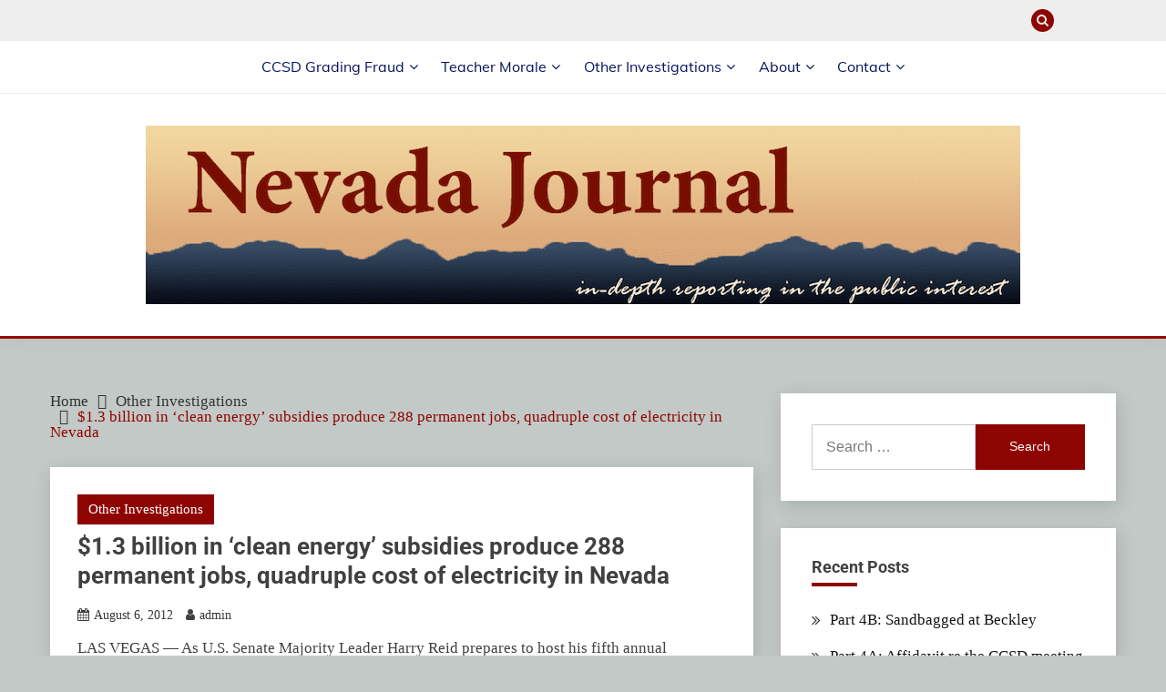

--- FILE ---
content_type: text/html; charset=UTF-8
request_url: https://nevadajournal.com/13-billion-clean-energy-subsidies-produce-288-permanent-jobs-quadruple-cost-electricity-nevada/
body_size: 24830
content:
<!doctype html>
<html lang="en">
<head><meta charset="UTF-8"><script>if(navigator.userAgent.match(/MSIE|Internet Explorer/i)||navigator.userAgent.match(/Trident\/7\..*?rv:11/i)){var href=document.location.href;if(!href.match(/[?&]nowprocket/)){if(href.indexOf("?")==-1){if(href.indexOf("#")==-1){document.location.href=href+"?nowprocket=1"}else{document.location.href=href.replace("#","?nowprocket=1#")}}else{if(href.indexOf("#")==-1){document.location.href=href+"&nowprocket=1"}else{document.location.href=href.replace("#","&nowprocket=1#")}}}}</script><script>(()=>{class RocketLazyLoadScripts{constructor(){this.v="2.0.3",this.userEvents=["keydown","keyup","mousedown","mouseup","mousemove","mouseover","mouseenter","mouseout","mouseleave","touchmove","touchstart","touchend","touchcancel","wheel","click","dblclick","input","visibilitychange"],this.attributeEvents=["onblur","onclick","oncontextmenu","ondblclick","onfocus","onmousedown","onmouseenter","onmouseleave","onmousemove","onmouseout","onmouseover","onmouseup","onmousewheel","onscroll","onsubmit"]}async t(){this.i(),this.o(),/iP(ad|hone)/.test(navigator.userAgent)&&this.h(),this.u(),this.l(this),this.m(),this.k(this),this.p(this),this._(),await Promise.all([this.R(),this.L()]),this.lastBreath=Date.now(),this.S(this),this.P(),this.D(),this.O(),this.M(),await this.C(this.delayedScripts.normal),await this.C(this.delayedScripts.defer),await this.C(this.delayedScripts.async),this.F("domReady"),await this.T(),await this.j(),await this.I(),this.F("windowLoad"),await this.A(),window.dispatchEvent(new Event("rocket-allScriptsLoaded")),this.everythingLoaded=!0,this.lastTouchEnd&&await new Promise((t=>setTimeout(t,500-Date.now()+this.lastTouchEnd))),this.H(),this.F("all"),this.U(),this.W()}i(){this.CSPIssue=sessionStorage.getItem("rocketCSPIssue"),document.addEventListener("securitypolicyviolation",(t=>{this.CSPIssue||"script-src-elem"!==t.violatedDirective||"data"!==t.blockedURI||(this.CSPIssue=!0,sessionStorage.setItem("rocketCSPIssue",!0))}),{isRocket:!0})}o(){window.addEventListener("pageshow",(t=>{this.persisted=t.persisted,this.realWindowLoadedFired=!0}),{isRocket:!0}),window.addEventListener("pagehide",(()=>{this.onFirstUserAction=null}),{isRocket:!0})}h(){let t;function e(e){t=e}window.addEventListener("touchstart",e,{isRocket:!0}),window.addEventListener("touchend",(function i(o){Math.abs(o.changedTouches[0].pageX-t.changedTouches[0].pageX)<10&&Math.abs(o.changedTouches[0].pageY-t.changedTouches[0].pageY)<10&&o.timeStamp-t.timeStamp<200&&(o.target.dispatchEvent(new PointerEvent("click",{target:o.target,bubbles:!0,cancelable:!0,detail:1})),event.preventDefault(),window.removeEventListener("touchstart",e,{isRocket:!0}),window.removeEventListener("touchend",i,{isRocket:!0}))}),{isRocket:!0})}q(t){this.userActionTriggered||("mousemove"!==t.type||this.firstMousemoveIgnored?"keyup"===t.type||"mouseover"===t.type||"mouseout"===t.type||(this.userActionTriggered=!0,this.onFirstUserAction&&this.onFirstUserAction()):this.firstMousemoveIgnored=!0),"click"===t.type&&t.preventDefault(),this.savedUserEvents.length>0&&(t.stopPropagation(),t.stopImmediatePropagation()),"touchstart"===this.lastEvent&&"touchend"===t.type&&(this.lastTouchEnd=Date.now()),"click"===t.type&&(this.lastTouchEnd=0),this.lastEvent=t.type,this.savedUserEvents.push(t)}u(){this.savedUserEvents=[],this.userEventHandler=this.q.bind(this),this.userEvents.forEach((t=>window.addEventListener(t,this.userEventHandler,{passive:!1,isRocket:!0})))}U(){this.userEvents.forEach((t=>window.removeEventListener(t,this.userEventHandler,{passive:!1,isRocket:!0}))),this.savedUserEvents.forEach((t=>{t.target.dispatchEvent(new window[t.constructor.name](t.type,t))}))}m(){this.eventsMutationObserver=new MutationObserver((t=>{const e="return false";for(const i of t){if("attributes"===i.type){const t=i.target.getAttribute(i.attributeName);t&&t!==e&&(i.target.setAttribute("data-rocket-"+i.attributeName,t),i.target["rocket"+i.attributeName]=new Function("event",t),i.target.setAttribute(i.attributeName,e))}"childList"===i.type&&i.addedNodes.forEach((t=>{if(t.nodeType===Node.ELEMENT_NODE)for(const i of t.attributes)this.attributeEvents.includes(i.name)&&i.value&&""!==i.value&&(t.setAttribute("data-rocket-"+i.name,i.value),t["rocket"+i.name]=new Function("event",i.value),t.setAttribute(i.name,e))}))}})),this.eventsMutationObserver.observe(document,{subtree:!0,childList:!0,attributeFilter:this.attributeEvents})}H(){this.eventsMutationObserver.disconnect(),this.attributeEvents.forEach((t=>{document.querySelectorAll("[data-rocket-"+t+"]").forEach((e=>{e.setAttribute(t,e.getAttribute("data-rocket-"+t)),e.removeAttribute("data-rocket-"+t)}))}))}k(t){Object.defineProperty(HTMLElement.prototype,"onclick",{get(){return this.rocketonclick||null},set(e){this.rocketonclick=e,this.setAttribute(t.everythingLoaded?"onclick":"data-rocket-onclick","this.rocketonclick(event)")}})}S(t){function e(e,i){let o=e[i];e[i]=null,Object.defineProperty(e,i,{get:()=>o,set(s){t.everythingLoaded?o=s:e["rocket"+i]=o=s}})}e(document,"onreadystatechange"),e(window,"onload"),e(window,"onpageshow");try{Object.defineProperty(document,"readyState",{get:()=>t.rocketReadyState,set(e){t.rocketReadyState=e},configurable:!0}),document.readyState="loading"}catch(t){console.log("WPRocket DJE readyState conflict, bypassing")}}l(t){this.originalAddEventListener=EventTarget.prototype.addEventListener,this.originalRemoveEventListener=EventTarget.prototype.removeEventListener,this.savedEventListeners=[],EventTarget.prototype.addEventListener=function(e,i,o){o&&o.isRocket||!t.B(e,this)&&!t.userEvents.includes(e)||t.B(e,this)&&!t.userActionTriggered||e.startsWith("rocket-")||t.everythingLoaded?t.originalAddEventListener.call(this,e,i,o):t.savedEventListeners.push({target:this,remove:!1,type:e,func:i,options:o})},EventTarget.prototype.removeEventListener=function(e,i,o){o&&o.isRocket||!t.B(e,this)&&!t.userEvents.includes(e)||t.B(e,this)&&!t.userActionTriggered||e.startsWith("rocket-")||t.everythingLoaded?t.originalRemoveEventListener.call(this,e,i,o):t.savedEventListeners.push({target:this,remove:!0,type:e,func:i,options:o})}}F(t){"all"===t&&(EventTarget.prototype.addEventListener=this.originalAddEventListener,EventTarget.prototype.removeEventListener=this.originalRemoveEventListener),this.savedEventListeners=this.savedEventListeners.filter((e=>{let i=e.type,o=e.target||window;return"domReady"===t&&"DOMContentLoaded"!==i&&"readystatechange"!==i||("windowLoad"===t&&"load"!==i&&"readystatechange"!==i&&"pageshow"!==i||(this.B(i,o)&&(i="rocket-"+i),e.remove?o.removeEventListener(i,e.func,e.options):o.addEventListener(i,e.func,e.options),!1))}))}p(t){let e;function i(e){return t.everythingLoaded?e:e.split(" ").map((t=>"load"===t||t.startsWith("load.")?"rocket-jquery-load":t)).join(" ")}function o(o){function s(e){const s=o.fn[e];o.fn[e]=o.fn.init.prototype[e]=function(){return this[0]===window&&t.userActionTriggered&&("string"==typeof arguments[0]||arguments[0]instanceof String?arguments[0]=i(arguments[0]):"object"==typeof arguments[0]&&Object.keys(arguments[0]).forEach((t=>{const e=arguments[0][t];delete arguments[0][t],arguments[0][i(t)]=e}))),s.apply(this,arguments),this}}if(o&&o.fn&&!t.allJQueries.includes(o)){const e={DOMContentLoaded:[],"rocket-DOMContentLoaded":[]};for(const t in e)document.addEventListener(t,(()=>{e[t].forEach((t=>t()))}),{isRocket:!0});o.fn.ready=o.fn.init.prototype.ready=function(i){function s(){parseInt(o.fn.jquery)>2?setTimeout((()=>i.bind(document)(o))):i.bind(document)(o)}return t.realDomReadyFired?!t.userActionTriggered||t.fauxDomReadyFired?s():e["rocket-DOMContentLoaded"].push(s):e.DOMContentLoaded.push(s),o([])},s("on"),s("one"),s("off"),t.allJQueries.push(o)}e=o}t.allJQueries=[],o(window.jQuery),Object.defineProperty(window,"jQuery",{get:()=>e,set(t){o(t)}})}P(){const t=new Map;document.write=document.writeln=function(e){const i=document.currentScript,o=document.createRange(),s=i.parentElement;let n=t.get(i);void 0===n&&(n=i.nextSibling,t.set(i,n));const c=document.createDocumentFragment();o.setStart(c,0),c.appendChild(o.createContextualFragment(e)),s.insertBefore(c,n)}}async R(){return new Promise((t=>{this.userActionTriggered?t():this.onFirstUserAction=t}))}async L(){return new Promise((t=>{document.addEventListener("DOMContentLoaded",(()=>{this.realDomReadyFired=!0,t()}),{isRocket:!0})}))}async I(){return this.realWindowLoadedFired?Promise.resolve():new Promise((t=>{window.addEventListener("load",t,{isRocket:!0})}))}M(){this.pendingScripts=[];this.scriptsMutationObserver=new MutationObserver((t=>{for(const e of t)e.addedNodes.forEach((t=>{"SCRIPT"!==t.tagName||t.noModule||t.isWPRocket||this.pendingScripts.push({script:t,promise:new Promise((e=>{const i=()=>{const i=this.pendingScripts.findIndex((e=>e.script===t));i>=0&&this.pendingScripts.splice(i,1),e()};t.addEventListener("load",i,{isRocket:!0}),t.addEventListener("error",i,{isRocket:!0}),setTimeout(i,1e3)}))})}))})),this.scriptsMutationObserver.observe(document,{childList:!0,subtree:!0})}async j(){await this.J(),this.pendingScripts.length?(await this.pendingScripts[0].promise,await this.j()):this.scriptsMutationObserver.disconnect()}D(){this.delayedScripts={normal:[],async:[],defer:[]},document.querySelectorAll("script[type$=rocketlazyloadscript]").forEach((t=>{t.hasAttribute("data-rocket-src")?t.hasAttribute("async")&&!1!==t.async?this.delayedScripts.async.push(t):t.hasAttribute("defer")&&!1!==t.defer||"module"===t.getAttribute("data-rocket-type")?this.delayedScripts.defer.push(t):this.delayedScripts.normal.push(t):this.delayedScripts.normal.push(t)}))}async _(){await this.L();let t=[];document.querySelectorAll("script[type$=rocketlazyloadscript][data-rocket-src]").forEach((e=>{let i=e.getAttribute("data-rocket-src");if(i&&!i.startsWith("data:")){i.startsWith("//")&&(i=location.protocol+i);try{const o=new URL(i).origin;o!==location.origin&&t.push({src:o,crossOrigin:e.crossOrigin||"module"===e.getAttribute("data-rocket-type")})}catch(t){}}})),t=[...new Map(t.map((t=>[JSON.stringify(t),t]))).values()],this.N(t,"preconnect")}async $(t){if(await this.G(),!0!==t.noModule||!("noModule"in HTMLScriptElement.prototype))return new Promise((e=>{let i;function o(){(i||t).setAttribute("data-rocket-status","executed"),e()}try{if(navigator.userAgent.includes("Firefox/")||""===navigator.vendor||this.CSPIssue)i=document.createElement("script"),[...t.attributes].forEach((t=>{let e=t.nodeName;"type"!==e&&("data-rocket-type"===e&&(e="type"),"data-rocket-src"===e&&(e="src"),i.setAttribute(e,t.nodeValue))})),t.text&&(i.text=t.text),t.nonce&&(i.nonce=t.nonce),i.hasAttribute("src")?(i.addEventListener("load",o,{isRocket:!0}),i.addEventListener("error",(()=>{i.setAttribute("data-rocket-status","failed-network"),e()}),{isRocket:!0}),setTimeout((()=>{i.isConnected||e()}),1)):(i.text=t.text,o()),i.isWPRocket=!0,t.parentNode.replaceChild(i,t);else{const i=t.getAttribute("data-rocket-type"),s=t.getAttribute("data-rocket-src");i?(t.type=i,t.removeAttribute("data-rocket-type")):t.removeAttribute("type"),t.addEventListener("load",o,{isRocket:!0}),t.addEventListener("error",(i=>{this.CSPIssue&&i.target.src.startsWith("data:")?(console.log("WPRocket: CSP fallback activated"),t.removeAttribute("src"),this.$(t).then(e)):(t.setAttribute("data-rocket-status","failed-network"),e())}),{isRocket:!0}),s?(t.fetchPriority="high",t.removeAttribute("data-rocket-src"),t.src=s):t.src="data:text/javascript;base64,"+window.btoa(unescape(encodeURIComponent(t.text)))}}catch(i){t.setAttribute("data-rocket-status","failed-transform"),e()}}));t.setAttribute("data-rocket-status","skipped")}async C(t){const e=t.shift();return e?(e.isConnected&&await this.$(e),this.C(t)):Promise.resolve()}O(){this.N([...this.delayedScripts.normal,...this.delayedScripts.defer,...this.delayedScripts.async],"preload")}N(t,e){this.trash=this.trash||[];let i=!0;var o=document.createDocumentFragment();t.forEach((t=>{const s=t.getAttribute&&t.getAttribute("data-rocket-src")||t.src;if(s&&!s.startsWith("data:")){const n=document.createElement("link");n.href=s,n.rel=e,"preconnect"!==e&&(n.as="script",n.fetchPriority=i?"high":"low"),t.getAttribute&&"module"===t.getAttribute("data-rocket-type")&&(n.crossOrigin=!0),t.crossOrigin&&(n.crossOrigin=t.crossOrigin),t.integrity&&(n.integrity=t.integrity),t.nonce&&(n.nonce=t.nonce),o.appendChild(n),this.trash.push(n),i=!1}})),document.head.appendChild(o)}W(){this.trash.forEach((t=>t.remove()))}async T(){try{document.readyState="interactive"}catch(t){}this.fauxDomReadyFired=!0;try{await this.G(),document.dispatchEvent(new Event("rocket-readystatechange")),await this.G(),document.rocketonreadystatechange&&document.rocketonreadystatechange(),await this.G(),document.dispatchEvent(new Event("rocket-DOMContentLoaded")),await this.G(),window.dispatchEvent(new Event("rocket-DOMContentLoaded"))}catch(t){console.error(t)}}async A(){try{document.readyState="complete"}catch(t){}try{await this.G(),document.dispatchEvent(new Event("rocket-readystatechange")),await this.G(),document.rocketonreadystatechange&&document.rocketonreadystatechange(),await this.G(),window.dispatchEvent(new Event("rocket-load")),await this.G(),window.rocketonload&&window.rocketonload(),await this.G(),this.allJQueries.forEach((t=>t(window).trigger("rocket-jquery-load"))),await this.G();const t=new Event("rocket-pageshow");t.persisted=this.persisted,window.dispatchEvent(t),await this.G(),window.rocketonpageshow&&window.rocketonpageshow({persisted:this.persisted})}catch(t){console.error(t)}}async G(){Date.now()-this.lastBreath>45&&(await this.J(),this.lastBreath=Date.now())}async J(){return document.hidden?new Promise((t=>setTimeout(t))):new Promise((t=>requestAnimationFrame(t)))}B(t,e){return e===document&&"readystatechange"===t||(e===document&&"DOMContentLoaded"===t||(e===window&&"DOMContentLoaded"===t||(e===window&&"load"===t||e===window&&"pageshow"===t)))}static run(){(new RocketLazyLoadScripts).t()}}RocketLazyLoadScripts.run()})();</script>
	
	<meta name="viewport" content="width=device-width, initial-scale=1">
	<link rel="profile" href="https://gmpg.org/xfn/11">

	<meta name='robots' content='index, follow, max-image-preview:large, max-snippet:-1, max-video-preview:-1' />
	<style>img:is([sizes="auto" i], [sizes^="auto," i]) { contain-intrinsic-size: 3000px 1500px }</style>
	<link rel="canonical" href="https://nevadajournal.com/13-billion-clean-energy-subsidies-produce-288-permanent-jobs-quadruple-cost-electricity-nevada/" />

	<!-- This site is optimized with the Yoast SEO plugin v24.9 - https://yoast.com/wordpress/plugins/seo/ -->
	<title>$1.3 billion in ‘clean energy’ subsidies produce 288 permanent jobs, quadruple cost of electricity in Nevada - Nevada Journal</title><link rel="stylesheet" href="https://nevadajournal.com/wp-content/cache/fonts/1/google-fonts/css/7/7/0/2190cdcc65d611d1387381e231307.css" data-wpr-hosted-gf-parameters="family=Noto%20%20Serif%3A400%2C400italic%2C700%7CMuli%3A400%2C300italic%2C300%7CRoboto%3A400%2C500%2C300%2C700%2C400italic%7COswald%3A400%2C300%2C700&display=swap"/>
	<meta property="og:locale" content="en_US" />
	<meta property="og:type" content="article" />
	<meta property="og:title" content="$1.3 billion in ‘clean energy’ subsidies produce 288 permanent jobs, quadruple cost of electricity in Nevada - Nevada Journal" />
	<meta property="og:description" content="Reid-sponsored National Clean Energy Summit pushes more subsidies as key to Nevada’s future" />
	<meta property="og:url" content="https://nevadajournal.com/13-billion-clean-energy-subsidies-produce-288-permanent-jobs-quadruple-cost-electricity-nevada/" />
	<meta property="og:site_name" content="Nevada Journal" />
	<meta property="article:published_time" content="2012-08-07T02:39:44+00:00" />
	<meta property="article:modified_time" content="2020-12-28T01:05:43+00:00" />
	<meta property="og:image" content="https://nevadajournal.com/wp-content/uploads/2017/01/violent-crime-rate-1.png" />
	<meta name="author" content="admin" />
	<meta name="twitter:card" content="summary_large_image" />
	<meta name="twitter:title" content="$1.3 billion in ‘clean energy’ subsidies produce 288 permanent jobs, quadruple cost of electricity in Nevada - Nevada Journal" />
	<meta name="twitter:description" content="Reid-sponsored National Clean Energy Summit pushes more subsidies as key to Nevada’s future" />
	<meta name="twitter:image" content="https://nevadajournal.com/wp-content/uploads/2017/01/violent-crime-rate-1.png" />
	<meta name="twitter:label1" content="Written by" />
	<meta name="twitter:data1" content="admin" />
	<meta name="twitter:label2" content="Est. reading time" />
	<meta name="twitter:data2" content="9 minutes" />
	<script type="application/ld+json" class="yoast-schema-graph">{"@context":"https://schema.org","@graph":[{"@type":"Article","@id":"https://nevadajournal.com/13-billion-clean-energy-subsidies-produce-288-permanent-jobs-quadruple-cost-electricity-nevada/#article","isPartOf":{"@id":"https://nevadajournal.com/13-billion-clean-energy-subsidies-produce-288-permanent-jobs-quadruple-cost-electricity-nevada/"},"author":{"name":"admin","@id":"https://nevadajournal.com/#/schema/person/e8824b4a604da227cf5a1c2800f59a51"},"headline":"$1.3 billion in ‘clean energy’ subsidies produce 288 permanent jobs, quadruple cost of electricity in Nevada","datePublished":"2012-08-07T02:39:44+00:00","dateModified":"2020-12-28T01:05:43+00:00","mainEntityOfPage":{"@id":"https://nevadajournal.com/13-billion-clean-energy-subsidies-produce-288-permanent-jobs-quadruple-cost-electricity-nevada/"},"wordCount":1803,"publisher":{"@id":"https://nevadajournal.com/#organization"},"image":{"@id":"https://nevadajournal.com/13-billion-clean-energy-subsidies-produce-288-permanent-jobs-quadruple-cost-electricity-nevada/#primaryimage"},"thumbnailUrl":"https://nevadajournal.com/wp-content/uploads/2017/01/violent-crime-rate-1.png","articleSection":["Other Investigations"],"inLanguage":"en"},{"@type":"WebPage","@id":"https://nevadajournal.com/13-billion-clean-energy-subsidies-produce-288-permanent-jobs-quadruple-cost-electricity-nevada/","url":"https://nevadajournal.com/13-billion-clean-energy-subsidies-produce-288-permanent-jobs-quadruple-cost-electricity-nevada/","name":"$1.3 billion in ‘clean energy’ subsidies produce 288 permanent jobs, quadruple cost of electricity in Nevada - Nevada Journal","isPartOf":{"@id":"https://nevadajournal.com/#website"},"primaryImageOfPage":{"@id":"https://nevadajournal.com/13-billion-clean-energy-subsidies-produce-288-permanent-jobs-quadruple-cost-electricity-nevada/#primaryimage"},"image":{"@id":"https://nevadajournal.com/13-billion-clean-energy-subsidies-produce-288-permanent-jobs-quadruple-cost-electricity-nevada/#primaryimage"},"thumbnailUrl":"https://nevadajournal.com/wp-content/uploads/2017/01/violent-crime-rate-1.png","datePublished":"2012-08-07T02:39:44+00:00","dateModified":"2020-12-28T01:05:43+00:00","breadcrumb":{"@id":"https://nevadajournal.com/13-billion-clean-energy-subsidies-produce-288-permanent-jobs-quadruple-cost-electricity-nevada/#breadcrumb"},"inLanguage":"en","potentialAction":[{"@type":"ReadAction","target":["https://nevadajournal.com/13-billion-clean-energy-subsidies-produce-288-permanent-jobs-quadruple-cost-electricity-nevada/"]}]},{"@type":"ImageObject","inLanguage":"en","@id":"https://nevadajournal.com/13-billion-clean-energy-subsidies-produce-288-permanent-jobs-quadruple-cost-electricity-nevada/#primaryimage","url":"https://nevadajournal.com/wp-content/uploads/2017/01/violent-crime-rate-1.png","contentUrl":"https://nevadajournal.com/wp-content/uploads/2017/01/violent-crime-rate-1.png","width":968,"height":228,"caption":"Violent crime rate comparison 2010-2014 table."},{"@type":"BreadcrumbList","@id":"https://nevadajournal.com/13-billion-clean-energy-subsidies-produce-288-permanent-jobs-quadruple-cost-electricity-nevada/#breadcrumb","itemListElement":[{"@type":"ListItem","position":1,"name":"Home","item":"https://nevadajournal.com/"},{"@type":"ListItem","position":2,"name":"Posts","item":"https://nevadajournal.com/posts/"},{"@type":"ListItem","position":3,"name":"$1.3 billion in ‘clean energy’ subsidies produce 288 permanent jobs, quadruple cost of electricity in Nevada"}]},{"@type":"WebSite","@id":"https://nevadajournal.com/#website","url":"https://nevadajournal.com/","name":"Nevada Journal","description":"In-depth reporting in the public interest","publisher":{"@id":"https://nevadajournal.com/#organization"},"potentialAction":[{"@type":"SearchAction","target":{"@type":"EntryPoint","urlTemplate":"https://nevadajournal.com/?s={search_term_string}"},"query-input":{"@type":"PropertyValueSpecification","valueRequired":true,"valueName":"search_term_string"}}],"inLanguage":"en"},{"@type":"Organization","@id":"https://nevadajournal.com/#organization","name":"Nevada Journal","url":"https://nevadajournal.com/","logo":{"@type":"ImageObject","inLanguage":"en","@id":"https://nevadajournal.com/#/schema/logo/image/","url":"https://nevadajournal.com/wp-content/uploads/2020/12/cropped-header-large-4.png","contentUrl":"https://nevadajournal.com/wp-content/uploads/2020/12/cropped-header-large-4.png","width":960,"height":196,"caption":"Nevada Journal"},"image":{"@id":"https://nevadajournal.com/#/schema/logo/image/"}},{"@type":"Person","@id":"https://nevadajournal.com/#/schema/person/e8824b4a604da227cf5a1c2800f59a51","name":"admin","image":{"@type":"ImageObject","inLanguage":"en","@id":"https://nevadajournal.com/#/schema/person/image/","url":"https://secure.gravatar.com/avatar/4da4c170c3f8569404e5da0979bd32911dac03150ec971911181fa598d45df32?s=96&d=mm&r=g","contentUrl":"https://secure.gravatar.com/avatar/4da4c170c3f8569404e5da0979bd32911dac03150ec971911181fa598d45df32?s=96&d=mm&r=g","caption":"admin"},"sameAs":["https://nevadajournal.com"],"url":"https://nevadajournal.com/author/admin/"}]}</script>
	<!-- / Yoast SEO plugin. -->




<link rel="alternate" type="application/rss+xml" title="Nevada Journal &raquo; Feed" href="https://nevadajournal.com/feed/" />
<link rel="alternate" type="application/rss+xml" title="Nevada Journal &raquo; Comments Feed" href="https://nevadajournal.com/comments/feed/" />
<style id='wp-emoji-styles-inline-css'>

	img.wp-smiley, img.emoji {
		display: inline !important;
		border: none !important;
		box-shadow: none !important;
		height: 1em !important;
		width: 1em !important;
		margin: 0 0.07em !important;
		vertical-align: -0.1em !important;
		background: none !important;
		padding: 0 !important;
	}
</style>
<link rel='stylesheet' id='wp-block-library-css' href='https://nevadajournal.com/wp-includes/css/dist/block-library/style.min.css?ver=6.8.3' media='all' />
<style id='wp-block-library-theme-inline-css'>
.wp-block-audio :where(figcaption){color:#555;font-size:13px;text-align:center}.is-dark-theme .wp-block-audio :where(figcaption){color:#ffffffa6}.wp-block-audio{margin:0 0 1em}.wp-block-code{border:1px solid #ccc;border-radius:4px;font-family:Menlo,Consolas,monaco,monospace;padding:.8em 1em}.wp-block-embed :where(figcaption){color:#555;font-size:13px;text-align:center}.is-dark-theme .wp-block-embed :where(figcaption){color:#ffffffa6}.wp-block-embed{margin:0 0 1em}.blocks-gallery-caption{color:#555;font-size:13px;text-align:center}.is-dark-theme .blocks-gallery-caption{color:#ffffffa6}:root :where(.wp-block-image figcaption){color:#555;font-size:13px;text-align:center}.is-dark-theme :root :where(.wp-block-image figcaption){color:#ffffffa6}.wp-block-image{margin:0 0 1em}.wp-block-pullquote{border-bottom:4px solid;border-top:4px solid;color:currentColor;margin-bottom:1.75em}.wp-block-pullquote cite,.wp-block-pullquote footer,.wp-block-pullquote__citation{color:currentColor;font-size:.8125em;font-style:normal;text-transform:uppercase}.wp-block-quote{border-left:.25em solid;margin:0 0 1.75em;padding-left:1em}.wp-block-quote cite,.wp-block-quote footer{color:currentColor;font-size:.8125em;font-style:normal;position:relative}.wp-block-quote:where(.has-text-align-right){border-left:none;border-right:.25em solid;padding-left:0;padding-right:1em}.wp-block-quote:where(.has-text-align-center){border:none;padding-left:0}.wp-block-quote.is-large,.wp-block-quote.is-style-large,.wp-block-quote:where(.is-style-plain){border:none}.wp-block-search .wp-block-search__label{font-weight:700}.wp-block-search__button{border:1px solid #ccc;padding:.375em .625em}:where(.wp-block-group.has-background){padding:1.25em 2.375em}.wp-block-separator.has-css-opacity{opacity:.4}.wp-block-separator{border:none;border-bottom:2px solid;margin-left:auto;margin-right:auto}.wp-block-separator.has-alpha-channel-opacity{opacity:1}.wp-block-separator:not(.is-style-wide):not(.is-style-dots){width:100px}.wp-block-separator.has-background:not(.is-style-dots){border-bottom:none;height:1px}.wp-block-separator.has-background:not(.is-style-wide):not(.is-style-dots){height:2px}.wp-block-table{margin:0 0 1em}.wp-block-table td,.wp-block-table th{word-break:normal}.wp-block-table :where(figcaption){color:#555;font-size:13px;text-align:center}.is-dark-theme .wp-block-table :where(figcaption){color:#ffffffa6}.wp-block-video :where(figcaption){color:#555;font-size:13px;text-align:center}.is-dark-theme .wp-block-video :where(figcaption){color:#ffffffa6}.wp-block-video{margin:0 0 1em}:root :where(.wp-block-template-part.has-background){margin-bottom:0;margin-top:0;padding:1.25em 2.375em}
</style>
<style id='classic-theme-styles-inline-css'>
/*! This file is auto-generated */
.wp-block-button__link{color:#fff;background-color:#32373c;border-radius:9999px;box-shadow:none;text-decoration:none;padding:calc(.667em + 2px) calc(1.333em + 2px);font-size:1.125em}.wp-block-file__button{background:#32373c;color:#fff;text-decoration:none}
</style>
<style id='global-styles-inline-css'>
:root{--wp--preset--aspect-ratio--square: 1;--wp--preset--aspect-ratio--4-3: 4/3;--wp--preset--aspect-ratio--3-4: 3/4;--wp--preset--aspect-ratio--3-2: 3/2;--wp--preset--aspect-ratio--2-3: 2/3;--wp--preset--aspect-ratio--16-9: 16/9;--wp--preset--aspect-ratio--9-16: 9/16;--wp--preset--color--black: #000000;--wp--preset--color--cyan-bluish-gray: #abb8c3;--wp--preset--color--white: #ffffff;--wp--preset--color--pale-pink: #f78da7;--wp--preset--color--vivid-red: #cf2e2e;--wp--preset--color--luminous-vivid-orange: #ff6900;--wp--preset--color--luminous-vivid-amber: #fcb900;--wp--preset--color--light-green-cyan: #7bdcb5;--wp--preset--color--vivid-green-cyan: #00d084;--wp--preset--color--pale-cyan-blue: #8ed1fc;--wp--preset--color--vivid-cyan-blue: #0693e3;--wp--preset--color--vivid-purple: #9b51e0;--wp--preset--gradient--vivid-cyan-blue-to-vivid-purple: linear-gradient(135deg,rgba(6,147,227,1) 0%,rgb(155,81,224) 100%);--wp--preset--gradient--light-green-cyan-to-vivid-green-cyan: linear-gradient(135deg,rgb(122,220,180) 0%,rgb(0,208,130) 100%);--wp--preset--gradient--luminous-vivid-amber-to-luminous-vivid-orange: linear-gradient(135deg,rgba(252,185,0,1) 0%,rgba(255,105,0,1) 100%);--wp--preset--gradient--luminous-vivid-orange-to-vivid-red: linear-gradient(135deg,rgba(255,105,0,1) 0%,rgb(207,46,46) 100%);--wp--preset--gradient--very-light-gray-to-cyan-bluish-gray: linear-gradient(135deg,rgb(238,238,238) 0%,rgb(169,184,195) 100%);--wp--preset--gradient--cool-to-warm-spectrum: linear-gradient(135deg,rgb(74,234,220) 0%,rgb(151,120,209) 20%,rgb(207,42,186) 40%,rgb(238,44,130) 60%,rgb(251,105,98) 80%,rgb(254,248,76) 100%);--wp--preset--gradient--blush-light-purple: linear-gradient(135deg,rgb(255,206,236) 0%,rgb(152,150,240) 100%);--wp--preset--gradient--blush-bordeaux: linear-gradient(135deg,rgb(254,205,165) 0%,rgb(254,45,45) 50%,rgb(107,0,62) 100%);--wp--preset--gradient--luminous-dusk: linear-gradient(135deg,rgb(255,203,112) 0%,rgb(199,81,192) 50%,rgb(65,88,208) 100%);--wp--preset--gradient--pale-ocean: linear-gradient(135deg,rgb(255,245,203) 0%,rgb(182,227,212) 50%,rgb(51,167,181) 100%);--wp--preset--gradient--electric-grass: linear-gradient(135deg,rgb(202,248,128) 0%,rgb(113,206,126) 100%);--wp--preset--gradient--midnight: linear-gradient(135deg,rgb(2,3,129) 0%,rgb(40,116,252) 100%);--wp--preset--font-size--small: 16px;--wp--preset--font-size--medium: 20px;--wp--preset--font-size--large: 25px;--wp--preset--font-size--x-large: 42px;--wp--preset--font-size--larger: 35px;--wp--preset--spacing--20: 0.44rem;--wp--preset--spacing--30: 0.67rem;--wp--preset--spacing--40: 1rem;--wp--preset--spacing--50: 1.5rem;--wp--preset--spacing--60: 2.25rem;--wp--preset--spacing--70: 3.38rem;--wp--preset--spacing--80: 5.06rem;--wp--preset--shadow--natural: 6px 6px 9px rgba(0, 0, 0, 0.2);--wp--preset--shadow--deep: 12px 12px 50px rgba(0, 0, 0, 0.4);--wp--preset--shadow--sharp: 6px 6px 0px rgba(0, 0, 0, 0.2);--wp--preset--shadow--outlined: 6px 6px 0px -3px rgba(255, 255, 255, 1), 6px 6px rgba(0, 0, 0, 1);--wp--preset--shadow--crisp: 6px 6px 0px rgba(0, 0, 0, 1);}:where(.is-layout-flex){gap: 0.5em;}:where(.is-layout-grid){gap: 0.5em;}body .is-layout-flex{display: flex;}.is-layout-flex{flex-wrap: wrap;align-items: center;}.is-layout-flex > :is(*, div){margin: 0;}body .is-layout-grid{display: grid;}.is-layout-grid > :is(*, div){margin: 0;}:where(.wp-block-columns.is-layout-flex){gap: 2em;}:where(.wp-block-columns.is-layout-grid){gap: 2em;}:where(.wp-block-post-template.is-layout-flex){gap: 1.25em;}:where(.wp-block-post-template.is-layout-grid){gap: 1.25em;}.has-black-color{color: var(--wp--preset--color--black) !important;}.has-cyan-bluish-gray-color{color: var(--wp--preset--color--cyan-bluish-gray) !important;}.has-white-color{color: var(--wp--preset--color--white) !important;}.has-pale-pink-color{color: var(--wp--preset--color--pale-pink) !important;}.has-vivid-red-color{color: var(--wp--preset--color--vivid-red) !important;}.has-luminous-vivid-orange-color{color: var(--wp--preset--color--luminous-vivid-orange) !important;}.has-luminous-vivid-amber-color{color: var(--wp--preset--color--luminous-vivid-amber) !important;}.has-light-green-cyan-color{color: var(--wp--preset--color--light-green-cyan) !important;}.has-vivid-green-cyan-color{color: var(--wp--preset--color--vivid-green-cyan) !important;}.has-pale-cyan-blue-color{color: var(--wp--preset--color--pale-cyan-blue) !important;}.has-vivid-cyan-blue-color{color: var(--wp--preset--color--vivid-cyan-blue) !important;}.has-vivid-purple-color{color: var(--wp--preset--color--vivid-purple) !important;}.has-black-background-color{background-color: var(--wp--preset--color--black) !important;}.has-cyan-bluish-gray-background-color{background-color: var(--wp--preset--color--cyan-bluish-gray) !important;}.has-white-background-color{background-color: var(--wp--preset--color--white) !important;}.has-pale-pink-background-color{background-color: var(--wp--preset--color--pale-pink) !important;}.has-vivid-red-background-color{background-color: var(--wp--preset--color--vivid-red) !important;}.has-luminous-vivid-orange-background-color{background-color: var(--wp--preset--color--luminous-vivid-orange) !important;}.has-luminous-vivid-amber-background-color{background-color: var(--wp--preset--color--luminous-vivid-amber) !important;}.has-light-green-cyan-background-color{background-color: var(--wp--preset--color--light-green-cyan) !important;}.has-vivid-green-cyan-background-color{background-color: var(--wp--preset--color--vivid-green-cyan) !important;}.has-pale-cyan-blue-background-color{background-color: var(--wp--preset--color--pale-cyan-blue) !important;}.has-vivid-cyan-blue-background-color{background-color: var(--wp--preset--color--vivid-cyan-blue) !important;}.has-vivid-purple-background-color{background-color: var(--wp--preset--color--vivid-purple) !important;}.has-black-border-color{border-color: var(--wp--preset--color--black) !important;}.has-cyan-bluish-gray-border-color{border-color: var(--wp--preset--color--cyan-bluish-gray) !important;}.has-white-border-color{border-color: var(--wp--preset--color--white) !important;}.has-pale-pink-border-color{border-color: var(--wp--preset--color--pale-pink) !important;}.has-vivid-red-border-color{border-color: var(--wp--preset--color--vivid-red) !important;}.has-luminous-vivid-orange-border-color{border-color: var(--wp--preset--color--luminous-vivid-orange) !important;}.has-luminous-vivid-amber-border-color{border-color: var(--wp--preset--color--luminous-vivid-amber) !important;}.has-light-green-cyan-border-color{border-color: var(--wp--preset--color--light-green-cyan) !important;}.has-vivid-green-cyan-border-color{border-color: var(--wp--preset--color--vivid-green-cyan) !important;}.has-pale-cyan-blue-border-color{border-color: var(--wp--preset--color--pale-cyan-blue) !important;}.has-vivid-cyan-blue-border-color{border-color: var(--wp--preset--color--vivid-cyan-blue) !important;}.has-vivid-purple-border-color{border-color: var(--wp--preset--color--vivid-purple) !important;}.has-vivid-cyan-blue-to-vivid-purple-gradient-background{background: var(--wp--preset--gradient--vivid-cyan-blue-to-vivid-purple) !important;}.has-light-green-cyan-to-vivid-green-cyan-gradient-background{background: var(--wp--preset--gradient--light-green-cyan-to-vivid-green-cyan) !important;}.has-luminous-vivid-amber-to-luminous-vivid-orange-gradient-background{background: var(--wp--preset--gradient--luminous-vivid-amber-to-luminous-vivid-orange) !important;}.has-luminous-vivid-orange-to-vivid-red-gradient-background{background: var(--wp--preset--gradient--luminous-vivid-orange-to-vivid-red) !important;}.has-very-light-gray-to-cyan-bluish-gray-gradient-background{background: var(--wp--preset--gradient--very-light-gray-to-cyan-bluish-gray) !important;}.has-cool-to-warm-spectrum-gradient-background{background: var(--wp--preset--gradient--cool-to-warm-spectrum) !important;}.has-blush-light-purple-gradient-background{background: var(--wp--preset--gradient--blush-light-purple) !important;}.has-blush-bordeaux-gradient-background{background: var(--wp--preset--gradient--blush-bordeaux) !important;}.has-luminous-dusk-gradient-background{background: var(--wp--preset--gradient--luminous-dusk) !important;}.has-pale-ocean-gradient-background{background: var(--wp--preset--gradient--pale-ocean) !important;}.has-electric-grass-gradient-background{background: var(--wp--preset--gradient--electric-grass) !important;}.has-midnight-gradient-background{background: var(--wp--preset--gradient--midnight) !important;}.has-small-font-size{font-size: var(--wp--preset--font-size--small) !important;}.has-medium-font-size{font-size: var(--wp--preset--font-size--medium) !important;}.has-large-font-size{font-size: var(--wp--preset--font-size--large) !important;}.has-x-large-font-size{font-size: var(--wp--preset--font-size--x-large) !important;}
:where(.wp-block-post-template.is-layout-flex){gap: 1.25em;}:where(.wp-block-post-template.is-layout-grid){gap: 1.25em;}
:where(.wp-block-columns.is-layout-flex){gap: 2em;}:where(.wp-block-columns.is-layout-grid){gap: 2em;}
:root :where(.wp-block-pullquote){font-size: 1.5em;line-height: 1.6;}
</style>




<link rel='stylesheet' id='font-awesome-css' href='https://nevadajournal.com/wp-content/themes/fairy-premium/candidthemes/assets/framework/Font-Awesome/css/font-awesome.min.css?ver=1.1.7' media='all' />
<link rel='stylesheet' id='slick-css' href='https://nevadajournal.com/wp-content/themes/fairy-premium/candidthemes/assets/framework/slick/slick.css?ver=1.1.7' media='all' />
<link rel='stylesheet' id='slick-theme-css' href='https://nevadajournal.com/wp-content/themes/fairy-premium/candidthemes/assets/framework/slick/slick-theme.css?ver=1.1.7' media='all' />
<link rel='stylesheet' id='fairy-style-css' href='https://nevadajournal.com/wp-content/themes/fairy-premium/style.css?ver=1.1.7' media='all' />
<style id='fairy-style-inline-css'>
.primary-color, p a, h1 a, h2 a, h3 a, h4 a, h5 a, .author-title a, figure a, table a, span a, strong a, li a, h1 a, .btn-primary-border, .main-navigation #primary-menu > li > a:hover, .widget-area .widget a:hover, .widget-area .widget a:focus, .card-bg-image .card_body a:hover, .main-navigation #primary-menu > li.focus > a, .category-label-group a:hover, .card_title a:hover, .card-blog-post .entry-meta a:hover, .site-title a:visited, .post-navigation .nav-links > * a:hover, .post-navigation .nav-links > * a:focus, .wp-block-button.is-style-outline .wp-block-button__link, .error-404-title, .ct-dark-mode a:hover, .ct-dark-mode .widget ul li a:hover, .ct-dark-mode .widget-area .widget ul li a:hover, .ct-dark-mode .post-navigation .nav-links > * a, .ct-dark-mode .author-wrapper .author-title a, .ct-dark-mode .wp-calendar-nav a, .site-footer a:hover, .top-header-toggle-btn, .woocommerce ul.products li.product .woocommerce-loop-category__title:hover, .woocommerce ul.products li.product .woocommerce-loop-product__title:hover, .woocommerce ul.products li.product h3:hover, .entry-content dl a, .entry-content table a, .entry-content ul a, .breadcrumb-trail .trial-items a:hover, .breadcrumbs ul a:hover, .breadcrumb-trail .trial-items .trial-end a, .breadcrumbs ul li:last-child a, .comment-list .comment .comment-body a, .comment-list .comment .comment-body .comment-metadata a.comment-edit-link { color: #8e0400; }.primary-bg, .btn-primary, .main-navigation ul ul a, #secondary .widget .widget-title:after, #primary .widget .widget-title:after,.fairy-before-footer-widgets .widget .widget-title:after,.fairy-after-slider-widgets .widget .widget-title:after, .search-form .search-submit, .category-label-group a:after, .posts-navigation .nav-links a, .category-label-group.bg-label a, .wp-block-button__link, .wp-block-button.is-style-outline .wp-block-button__link:hover, button, input[type="button"], input[type="reset"], input[type="submit"], .pagination .page-numbers.current, .pagination .page-numbers:hover, table #today, .tagcloud .tag-cloud-link:hover, .footer-go-to-top,  .fairy-menu-social a.website, #masthead #primary-menu.off_canva_nav > .close-nav, .woocommerce ul.products li.product .button,
.woocommerce #respond input#submit.alt, .woocommerce a.button.alt, .woocommerce button.button.alt, .woocommerce input.button.alt,
.woocommerce #respond input#submit.alt.disabled, .woocommerce #respond input#submit.alt.disabled:hover, .woocommerce #respond input#submit.alt:disabled, .woocommerce #respond input#submit.alt:disabled:hover, .woocommerce #respond input#submit.alt:disabled[disabled], .woocommerce #respond input#submit.alt:disabled[disabled]:hover, .woocommerce a.button.alt.disabled, .woocommerce a.button.alt.disabled:hover, .woocommerce a.button.alt:disabled, .woocommerce a.button.alt:disabled:hover, .woocommerce a.button.alt:disabled[disabled], .woocommerce a.button.alt:disabled[disabled]:hover, .woocommerce button.button.alt.disabled, .woocommerce button.button.alt.disabled:hover, .woocommerce button.button.alt:disabled, .woocommerce button.button.alt:disabled:hover, .woocommerce button.button.alt:disabled[disabled], .woocommerce button.button.alt:disabled[disabled]:hover, .woocommerce input.button.alt.disabled, .woocommerce input.button.alt.disabled:hover, .woocommerce input.button.alt:disabled, .woocommerce input.button.alt:disabled:hover, .woocommerce input.button.alt:disabled[disabled], .woocommerce input.button.alt:disabled[disabled]:hover, .woocommerce .widget_price_filter .ui-slider .ui-slider-range, .woocommerce .widget_price_filter .ui-slider .ui-slider-handle, .fairy-menu-social li a[href*="mailto:"]  { background-color: #8e0400; }.primary-border, .btn-primary-border, .site-header-v2,.wp-block-button.is-style-outline .wp-block-button__link, .site-header-bottom { border-color: #8e0400; }a:focus, button.slick-arrow:focus, input[type=text]:focus, input[type=email]:focus, input[type=password]:focus, input[type=search]:focus, input[type=file]:focus, input[type=number]:focus, input[type=datetime]:focus, input[type=url]:focus, select:focus, textarea:focus { outline-color: #8e0400; }.entry-content a { text-decoration-color: #8e0400; }.post-thumbnail a:focus img, .card_media a:focus img, article.sticky .card-blog-post { border-color: #8e0400; }.site-title, .site-title a, h1.site-title a, p.site-title a,  .site-title a:visited { color: #blank; }.site-description { color: #89110d; }body { font-family: 'Noto Serif'; }.widget-title, , .related-post .card_title  { font-family: 'Roboto'; }.card-blog-post .card_title, .search .card-blog-post .entry-title { font-family: 'Roboto'; }.main-navigation a { font-family: 'Muli'; }.entry-content h1 { font-family: 'Roboto'; }.entry-content h2, .related-post .post-title { font-family: 'Roboto'; }.entry-content h3 { font-family: 'Roboto'; }.entry-content h4, .author-title { font-family: 'Noto Serif'; }.entry-content h5 { font-family: 'Roboto'; }.entry-content h6 { font-family: 'Roboto'; }.site-title, .site-title a, .site-title h1 { font-family: 'Oswald'; }body { font-size: 17px; }.widget .widget-title, .related-post .card_title { font-family : 'Roboto'; }.widget .widget-title, .related-post .card_title   { font-size : 18px; }.card-blog-post .card_title, .search .card-blog-post .entry-title { font-family : 'Roboto'; }.widget .hero_slick-slider .card .card_title, .card-blog-post .card_title, .search .card-blog-post .entry-title  { font-size : 26px; }.entry-content h1 { font-size : 37px; }.entry-content h2, .related-post .post-title  { font-size : 32px; }.entry-content h3  { font-size : 26px; }.entry-content h4, .author-title  { font-size : 22px; }.entry-content h5  { font-size : 18px; }.entry-content h6  { font-size : 14px; }.site-title, .site-title a, .site-title h1  { font-size : 54px; }#primary-menu a  { font-size : 16px; }.entry-content h1  { line-height : 1.5; }.entry-content h2, .related-post .post-title  { line-height : 1.5; }.entry-content h3  { line-height : 1.5; }.entry-content h4, .author-title  { line-height : 1.5; }.entry-content h5  { line-height : 1.5; }.entry-content h6  { line-height : 1.5; }.site-title a, .site-title h1 { line-height : 1; }.site-title, .site-title h1, .site-title a  { letter-spacing : 4px; }body, button, input, select, optgroup, textarea, p { line-height : 1.6; }#primary-menu li a { line-height : 1.7; }.widget .widget-title, .related-post .card_title { line-height : 1; }.card-blog-post .card_title, .search .card-blog-post .entry-title { line-height : 1.25; }.site-header.site-header-left-logo .site-header-top .site-header-top-menu li a, .site-header-topbar .site-header-top-menu li a { color : #7f2d1d; }.site-header-v2, .site-header-bottom { border-color : #9b0803; }.main-navigation a { color : #06135b; }
                    .card-bg-image:after{
                    background-image: linear-gradient(45deg, rgba(255, 126, 0, 0.5), rgba(0, 0, 0, 0.5));
                    }
                    
                    .card-bg-image.card-promo .card_media a:after{
                    background-image: linear-gradient(45deg, rgba(255, 126, 0, 0.5), rgba(0, 0, 0, 0.5));
                    }
                    
                    .ct-boxed #page{ max-width : 1200px;
                    }
                    body.ct-boxed #page{ background-color : #fff; }
</style>
<script src="https://nevadajournal.com/wp-includes/js/jquery/jquery.min.js?ver=3.7.1" id="jquery-core-js" data-rocket-defer defer></script>
<script src="https://nevadajournal.com/wp-includes/js/jquery/jquery-migrate.min.js?ver=3.4.1" id="jquery-migrate-js" data-rocket-defer defer></script>
<link rel="https://api.w.org/" href="https://nevadajournal.com/wp-json/" /><link rel="alternate" title="JSON" type="application/json" href="https://nevadajournal.com/wp-json/wp/v2/posts/8241" /><link rel="EditURI" type="application/rsd+xml" title="RSD" href="https://nevadajournal.com/xmlrpc.php?rsd" />
<meta name="generator" content="WordPress 6.8.3" />
<link rel='shortlink' href='https://nevadajournal.com/?p=8241' />
<link rel="alternate" title="oEmbed (JSON)" type="application/json+oembed" href="https://nevadajournal.com/wp-json/oembed/1.0/embed?url=https%3A%2F%2Fnevadajournal.com%2F13-billion-clean-energy-subsidies-produce-288-permanent-jobs-quadruple-cost-electricity-nevada%2F" />
<link rel="alternate" title="oEmbed (XML)" type="text/xml+oembed" href="https://nevadajournal.com/wp-json/oembed/1.0/embed?url=https%3A%2F%2Fnevadajournal.com%2F13-billion-clean-energy-subsidies-produce-288-permanent-jobs-quadruple-cost-electricity-nevada%2F&#038;format=xml" />
<style>.recentcomments a{display:inline !important;padding:0 !important;margin:0 !important;}</style>		<style type="text/css">
					.site-title,
			.site-description {
				position: absolute;
				clip: rect(1px, 1px, 1px, 1px);
				}
					</style>
		<style id="custom-background-css">
body.custom-background { background-color: #c3c9c7; }
</style>
	<link rel="icon" href="https://nevadajournal.com/wp-content/uploads/2020/12/cropped-NJ-32x32.png" sizes="32x32" />
<link rel="icon" href="https://nevadajournal.com/wp-content/uploads/2020/12/cropped-NJ-192x192.png" sizes="192x192" />
<link rel="apple-touch-icon" href="https://nevadajournal.com/wp-content/uploads/2020/12/cropped-NJ-180x180.png" />
<meta name="msapplication-TileImage" content="https://nevadajournal.com/wp-content/uploads/2020/12/cropped-NJ-270x270.png" />
		<style id="wp-custom-css">
			p.has-drop-cap:not(:focus):first-letter {
    float:left;
    font-size:6.2em; 
    font-style: normal;
    color:#6e1b1b;
    font-weight: 100;
    line-height: .68;
    margin: .05em .1em 0 0;
    text-transform: uppercase;
}

.wp-block-quote {
ont-size: 30px; 
background: #f9f9f9; 
border-left: 
10px solid #dfbdc5; 
margin: .5em 10px; 
padding: 0 quotes: "\201C""\201D""\2018""\2019"; 20px; 
line-height: 1.4;
}

/* Standard links */
a {
    color: #b64f68;
}

/* Visited links */
a:visited {
    color: #ca7489;
}

/* Hover links */
a:hover {
    font-weight: bold;
}		</style>
		<style id="tt-easy-google-font-styles" type="text/css">p { }
h1 { }
h2 { }
h3 { font-family: 'Georgia'; font-style: normal; font-weight: 400; }
h4 { font-family: 'Georgia'; font-style: normal; font-weight: 700; }
h5 { }
h6 { }
h1,entry-title { }
h2 { }
h3 { }
h4 { font-family: 'Trebuchet MS'!important; font-style: italic!important; font-weight: 400!important; }
p { font-family: 'Georgia'!important; font-style: normal!important; font-weight: 400!important; margin-bottom: 16px!important; text-transform: none!important; }
</style><meta name="generator" content="WP Rocket 3.18.3" data-wpr-features="wpr_delay_js wpr_defer_js wpr_minify_js wpr_preload_links wpr_host_fonts_locally wpr_desktop" /></head>

<body class="wp-singular post-template-default single single-post postid-8241 single-format-standard custom-background wp-custom-logo wp-embed-responsive wp-theme-fairy-premium ct-sticky-sidebar fairy-fontawesome-version-4">
<div data-rocket-location-hash="54257ff4dc2eb7aae68fa23eb5f11e06" id="page" class="site">
        <a class="skip-link screen-reader-text" href="#content">Skip to content</a>
            <section data-rocket-location-hash="30dda470e3b423d0881c115222d44f5d" class="search-section">
            <div data-rocket-location-hash="40f22408a88335a0945fffe944caafc3" class="container">
                <button class="close-btn"><i class="fa fa-times"></i></button>
                <form role="search" method="get" class="search-form" action="https://nevadajournal.com/">
				<label>
					<span class="screen-reader-text">Search for:</span>
					<input type="search" class="search-field" placeholder="Search &hellip;" value="" name="s" />
				</label>
				<input type="submit" class="search-submit" value="Search" />
			</form>            </div>
        </section>
            <!-- for sticky header add [.is-sticky-header] class on header tag -->
        <header data-rocket-location-hash="bc482f39d5d7f225388a30c58de5e37b" id="masthead" class="site-header site-header-v2 site-header-menu-top text-center">
                            <section data-rocket-location-hash="df295977c1f60275fae8cf84da63d2e9" class="site-header-topbar">
                    <a href="#" class="top-header-toggle-btn">
                        <i class="fa fa-chevron-down" aria-hidden="true"></i>
                    </a>
                    <div class="container">
                        <div class="row">
                            <div class="col col-sm-2-3 col-md-2-3 col-lg-2-4">
                                        <nav class="site-header-top-nav">
                    </nav>
                                </div>
                            <div class="col col-sm-1-3 col-md-1-3 col-lg-1-4">
                                <div class="fairy-menu-social topbar-flex-grid">
                                            <button class="search-toggle"><i class="fa fas fa-search"></i></button>
    <ul id="menu-footer-menu" class="social-menu"><li id="menu-item-10027" class="menu-item menu-item-type-post_type menu-item-object-page menu-item-home menu-item-10027"><a href="https://nevadajournal.com/">CCSD admins concoct ‘cheater pages’ to conceal <br>gross teaching failures from parents &#038; public</br></a></li>
<li id="menu-item-10028" class="menu-item menu-item-type-post_type menu-item-object-page current_page_parent menu-item-10028"><a href="https://nevadajournal.com/posts/">Posts</a></li>
</ul>                                </div>
                            </div>
                        </div>
                    </div>
                </section>
                    <div data-rocket-location-hash="07640f413c18e3e85d1615d3653846dc" id="site-nav-wrap">
            <section class="site-header-bottom is-sticky-header ">
                <div class="container">
                            <nav class="main-navigation">
            <ul id="primary-menu" class="nav navbar-nav nav-menu justify-content-center">
                <li id="menu-item-13369" class="menu-item menu-item-type-taxonomy menu-item-object-category menu-item-has-children menu-item-13369"><a href="https://nevadajournal.com/category/ccsd-grading-fraud/">CCSD Grading Fraud</a>
<ul class="sub-menu">
	<li id="menu-item-10603" class="menu-item menu-item-type-post_type menu-item-object-post menu-item-has-children menu-item-10603"><a href="https://nevadajournal.com/10582-2/">Index</a>
	<ul class="sub-menu">
		<li id="menu-item-13314" class="menu-item menu-item-type-post_type menu-item-object-page menu-item-home menu-item-13314"><a href="https://nevadajournal.com/">CCSD admins concoct ‘cheater pages’ to conceal <br>gross teaching failures from parents &#038; public</br></a></li>
	</ul>
</li>
</ul>
</li>
<li id="menu-item-10186" class="menu-item menu-item-type-post_type menu-item-object-post menu-item-has-children menu-item-10186"><a href="https://nevadajournal.com/teacher-morale/">Teacher morale</a>
<ul class="sub-menu">
	<li id="menu-item-10210" class="menu-item menu-item-type-post_type menu-item-object-post menu-item-10210"><a href="https://nevadajournal.com/unhappiness-ccsd-teachers/">Index: The Unhappiness of CCSD Teachers</a></li>
	<li id="menu-item-10209" class="menu-item menu-item-type-post_type menu-item-object-post menu-item-10209"><a href="https://nevadajournal.com/unhappiness-ccsd-teachers-part-1/">The unhappiness of CCSD teachers, Part 1</a></li>
	<li id="menu-item-10208" class="menu-item menu-item-type-post_type menu-item-object-post menu-item-10208"><a href="https://nevadajournal.com/unhappiness-ccsd-teachers-part-2/">The unhappiness of CCSD teachers, Part 2</a></li>
	<li id="menu-item-10207" class="menu-item menu-item-type-post_type menu-item-object-post menu-item-10207"><a href="https://nevadajournal.com/unhappiness-ccsd-teachers-part-3/">The unhappiness of CCSD teachers, Part 3</a></li>
	<li id="menu-item-10206" class="menu-item menu-item-type-post_type menu-item-object-post menu-item-10206"><a href="https://nevadajournal.com/unhappiness-ccsd-teachers-part-4/">The unhappiness of CCSD teachers, Part 4</a></li>
</ul>
</li>
<li id="menu-item-10613" class="menu-item menu-item-type-taxonomy menu-item-object-category current-post-ancestor current-menu-parent current-post-parent menu-item-has-children menu-item-10613"><a href="https://nevadajournal.com/category/oth-investigations/">Other Investigations</a>
<ul class="sub-menu">
	<li id="menu-item-10213" class="menu-item menu-item-type-post_type menu-item-object-post menu-item-10213"><a href="https://nevadajournal.com/catch-me-if-you-can-part-1/">Index: ‘Catch Me If You Can&#8217; &#8211; SpEd parent lawsuits against CCSD</a></li>
	<li id="menu-item-10551" class="menu-item menu-item-type-post_type menu-item-object-post menu-item-10551"><a href="https://nevadajournal.com/index-ccsds-systemic-problem-its-consequences/">Index – CCSD’s systemic problem</a></li>
</ul>
</li>
<li id="menu-item-10177" class="menu-item menu-item-type-post_type menu-item-object-page menu-item-has-children menu-item-10177"><a href="https://nevadajournal.com/about-nj/">About</a>
<ul class="sub-menu">
	<li id="menu-item-10621" class="menu-item menu-item-type-post_type menu-item-object-page menu-item-10621"><a href="https://nevadajournal.com/about-nevada-journal/">About Nevada Journal</a></li>
	<li id="menu-item-10626" class="menu-item menu-item-type-custom menu-item-object-custom menu-item-10626"><a href="https://nevadajournal.com/njs-editor/">About NJ&#8217;s Editor</a></li>
</ul>
</li>
<li id="menu-item-10482" class="menu-item menu-item-type-taxonomy menu-item-object-category menu-item-has-children menu-item-10482"><a href="https://nevadajournal.com/category/contact/">Contact</a>
<ul class="sub-menu">
	<li id="menu-item-10481" class="menu-item menu-item-type-post_type menu-item-object-page menu-item-10481"><a href="https://nevadajournal.com/contact/">Contact information</a></li>
</ul>
</li>
                <button class="close_nav"><i class="fa fa-times"></i></button>
            </ul>
        </nav><!-- #site-navigation -->
                    </div>
            </section>

            <section id="site-navigation" class="site-header-top header-main-bar" >
                <div class="container">
                    <div class="row">
                        <div class="col-1-1">
                                    <div class="site-branding">
            <a href="https://nevadajournal.com/" class="custom-logo-link" rel="home"><img width="960" height="196" src="https://nevadajournal.com/wp-content/uploads/2020/12/cropped-header-large-4.png" class="custom-logo" alt="Banner: Nevada Journal with mountain silhouette." decoding="async" fetchpriority="high" srcset="https://nevadajournal.com/wp-content/uploads/2020/12/cropped-header-large-4.png 960w, https://nevadajournal.com/wp-content/uploads/2020/12/cropped-header-large-4-300x61.png 300w, https://nevadajournal.com/wp-content/uploads/2020/12/cropped-header-large-4-768x157.png 768w" sizes="(max-width: 960px) 100vw, 960px" /></a>                <p class="site-title"><a href="https://nevadajournal.com/" rel="home">Nevada Journal</a></p>
                            <p class="site-description">In-depth reporting in the public interest</p>
                    </div><!-- .site-branding -->
        <button id="menu-toggle-button" class="menu-toggle" aria-controls="primary-menu" aria-expanded="false">
            <span class="line"></span>
            <span class="line"></span>
            <span class="line"></span>
        </button>
                            </div>
                                            </div>
                </div>
            </section>
        </div>
            </header><!-- #masthead -->
    <div data-rocket-location-hash="f3aafcd1f5004676b110ff185219efa8" id="content" class="site-content">
        
    
    <main data-rocket-location-hash="e91e9dd92fe191d5de8d560ecbfa8786" class="site-main">
        <section class="single-section sec-spacing">
            <div class="container">
                                <div class="row ">
                    <div id="primary" class="col-1-1 col-md-2-3">

                                        <div class="fairy-breadcrumb-wrapper">
                    <div class='breadcrumbs init-animate clearfix'><div id='fairy-breadcrumbs' class='clearfix'><div role="navigation" aria-label="Breadcrumbs" class="breadcrumb-trail breadcrumbs" itemprop="breadcrumb"><ul class="trail-items" itemscope itemtype="http://schema.org/BreadcrumbList"><meta name="numberOfItems" content="3" /><meta name="itemListOrder" content="Ascending" /><li itemprop="itemListElement" itemscope itemtype="http://schema.org/ListItem" class="trail-item trail-begin"><a href="https://nevadajournal.com/" rel="home" itemprop="item"><span itemprop="name">Home</span></a><meta itemprop="position" content="1" /></li><li itemprop="itemListElement" itemscope itemtype="http://schema.org/ListItem" class="trail-item"><a href="https://nevadajournal.com/category/oth-investigations/" itemprop="item"><span itemprop="name">Other Investigations</span></a><meta itemprop="position" content="2" /></li><li itemprop="itemListElement" itemscope itemtype="http://schema.org/ListItem" class="trail-item trail-end"><a href="https://nevadajournal.com/13-billion-clean-energy-subsidies-produce-288-permanent-jobs-quadruple-cost-electricity-nevada/" itemprop="item"><span itemprop="name">$1.3 billion in ‘clean energy’ subsidies produce 288 permanent jobs, quadruple cost of electricity in Nevada</span></a><meta itemprop="position" content="3" /></li></ul></div></div></div>                </div>
                
                        
<article id="post-8241" class="post-8241 post type-post status-publish format-standard has-post-thumbnail hentry category-oth-investigations">
    <!-- for full single column card layout add [.card-full-width] class -->
    <div class="card card-blog-post card-full-width card-single-article">
                <div class="card_body">
            <div >
                <div class="category-label-group bg-label"><span class="cat-links"><a class="ct-cat-item-1" href="https://nevadajournal.com/category/oth-investigations/"  rel="category tag">Other Investigations</a> </span></div>

                <h1 class="card_title">$1.3 billion in ‘clean energy’ subsidies produce 288 permanent jobs, quadruple cost of electricity in Nevada</h1>                                    <div class="entry-meta">
                        <span class="posted-on"><i class="fa fa-calendar"></i><a href="https://nevadajournal.com/13-billion-clean-energy-subsidies-produce-288-permanent-jobs-quadruple-cost-electricity-nevada/" rel="bookmark"><time class="entry-date published" datetime="2012-08-06T19:39:44-07:00">August 6, 2012</time><time class="updated" datetime="2020-12-27T17:05:43-08:00">December 27, 2020</time></a></span><span class="byline"> <span class="author vcard"><i class="fa fa-user"></i><a class="url fn n" href="https://nevadajournal.com/author/admin/">admin</a></span></span>                    </div><!-- .entry-meta -->
                            </div>
                        <div class="entry-content">
                <p>LAS VEGAS &mdash; As U.S. Senate Majority Leader Harry Reid prepares to host his fifth annual <a href="http://www.cvent.com/events/national-clean-energy-summit-5-0-the-power-of-choice/event-summary-2d84fa8e99ab4dc1bd4dc441fae9b8aa.aspx">National Clean Energy Summit</a> on Aug. 7, a <em>Nevada Journal</em> <a href="https://nevadajournal.com/wp-content/uploads/2020/12/subsidizedgreenenergynv5-2-.pdf">examination</a> of Nevada&rsquo;s renewable energy sector shows that over $1.3 billion in federal funds funneled into geothermal, solar and wind projects since 2009 has yielded and is projected to yield just 288 permanent, full-time jobs.</p>
<p>That&rsquo;s an initial cost of over $4.6 million per job.</p>
<p>Despite this, Sen. Reid continues to hype Nevada as the &ldquo;<a href="http://www.lasvegassun.com/news/2012/feb/26/stay-renewable-energy-game-nevada-must-change/">Saudi Arabia of renewable energy</a>,&rdquo; even though the renewable energy subsidized with federal dollars and mandated under Nevada&rsquo;s Renewable Portfolio Standard costs consumers and NV Energy, Nevada&rsquo;s publicly regulated utility company, <a href="http://www.lvrj.com/business/investors-pour-more-funds-into-solar-projects-143612206.html">up to four times as much as fossil fuels, such as natural gas</a>.</p>
<p>Even with these government-granted advantages, the few clean-energy jobs in the state of Nevada are still precarious.</p>
<p><strong>Reid-backed geothermal company near bankruptcy</strong></p>
<p>Auditors for Nevada Geothermal Power, a federally subsidized green-energy firm in Nevada, are <a href="http://www.washingtontimes.com/news/2012/jul/4/lights-go-dim-on-another-energy-project/?page=all#pagebreak">raising questions about whether that firm is going to fail</a>.</p>
<p>As of last October, Nevada Geothermal Power had 22 employees in Nevada, and, according to the <a href="http://www.nytimes.com/2011/10/03/business/a-us-backed-geothermal-plant-in-nevada-struggles.html?pagewanted=all"><em>New York Times</em></a>, had received $145 million in federal subsidies &mdash; composed of a loan guarantee of nearly <a href="http://energy.gov/articles/department-energy-issues-loan-guarantee-supported-recovery-act-nevada-geothermal-project">$79 million</a> for its Blue Mountain geothermal project and at least <a href="http://www.treasury.gov/initiatives/recovery/Documents/O%20Copy%20of%20Section%201603%20List%20of%20Awards.xlsx">$66 million</a> in grants to the company itself.</p>
<p>The <em>Times</em> called the company a &ldquo;politically connected clean energy start-up that has relied heavily on an Obama administration loan guarantee,&rdquo; and said it &ldquo;&hellip; is now facing financial turmoil.&rdquo;</p>
<p>Today, three quarters later, the latest company audit <a href="http://www.washingtontimes.com/news/2012/jul/4/lights-go-dim-on-another-energy-project/?page=all#pagebreak">again questions the &ldquo;company&rsquo;s ability to continue as a going concern</a>.&rdquo;</p>
<p>The firm&rsquo;s survival, wrote auditors on March 31, will depend &ldquo;on its available cash and its ability to continue to raise funds&hellip;.&rdquo;</p>
<p>The <em>Times</em> found similarities between the Obama administration&rsquo;s support for &ldquo;Solyndra, the now-famous California solar company,&rdquo; and Sen. Reid&rsquo;s support of Nevada Geothermal.</p>
<p>Sen. Reid, the story said, &ldquo;has taken the nascent geothermal industry under his wing, pressuring the Department of Interior to move more quickly on applications to build clean energy projects on federally owned land and urging other member[s] of Congress to expand federal tax incentives to help build geothermal plants, benefits that Nevada Geothermal has taken advantage of.&rdquo;</p>
<p>The most recent &ldquo;clean energy&rdquo; company failure in Nevada occurred three weeks ago when Amonix, a North Las Vegas solar manufacturing plant that had received more than $20 million in federal tax credits and grants, <a href="http://www.lvrj.com/business/amonix-closes-north-las-vegas-solar-plant-after-14-months-heavy-federal-subsidies-162901626.html">closed after only 14 months</a> of operation.</p>
<p>Hailed upon its opening by Sen. Reid, U.S. Rep. Shelley Berkley and Gov. Brian Sandoval, the 214,000-square-foot Amonix facility had, at its height, employed some 700 individuals. In 2010, even President Barack Obama praised the Amonix plant, saying the &ldquo;stimulus&rdquo; tax credits it received had made an &ldquo;extraordinary impact.&rdquo;</p>
<p>Today, the company is bankrupt.</p>
<p><strong>Large handouts, few employees</strong></p>
<p>Even the renewable-energy projects that aren&rsquo;t yet facing bankruptcy aren&rsquo;t doing much to help reduce Nevada&rsquo;s 11.6 percent unemployment rate. That&rsquo;s because most solar photovoltaic plants &mdash; plants that convert solar radiation from the sun into electricity &mdash; in Nevada employee very few full-time employees.</p>
<p>The Silver State North solar plant, for example, located near Primm, employs only <a href="https://nevadajournal.com/canadian-firm-will-receive-up-to-50-million-stimulus-dollars-for-nevada-solar-plant/">two</a> full-time employees, while the Copper Mountain solar plant in Boulder City employs only <a href="https://nevadajournal.com/obama-tout-green-energy-investments-solar-facility-employing-5-workers-relying-54-million-taxpayer-s/">five</a>. Combined, these plants have received, or are eligible to receive, up to $92 million in federal loans and subsidies. Copper Mountain is also eligible to received $12 million in tax rebates from the State of Nevada.</p>
<p>That means each supposedly permanent job starts out costing taxpayers about $14.85 million.</p>
<p>Like solar PV plants, geothermal plants benefit from generous subsidies, but unlike them, tend to employ twice as many workers.</p>
<p>According to a <a href="http://www.reid.senate.gov/issues/upload/clean-energy-report-harry-reid.pdf">report</a> released by Sen. Reid&rsquo;s office, <a href="http://www.ormat.com/">Ormat Technologies</a> &mdash; operating the Jersey Valley geothermal plant in Pershing County, the McGinness Hills geothermal plant in Lander County and currently building a third geothermal plant in Elko &mdash; received a $350 million loan guarantee and special &ldquo;fast-track permitting.&rdquo;</p>
<p>These plants, says the office, are expected to create &ldquo;nearly 65 permanent jobs.&rdquo;</p>
<p>The <a href="http://www.nytimes.com/2011/10/03/business/a-us-backed-geothermal-plant-in-nevada-struggles.html?pagewanted=all"><em>New York Times</em></a> reports that Ormat&rsquo;s Washington lobbyist, Kai Anderson, and top company executive Paul Thomsen are former aides to Sen. Reid.</p>
<p>When <a href="http://www.terra-genpower.com/">Terra-Gen Power</a>, a San Diego-based renewable-energy company that owns two geothermal plants in Nevada, was asked about its full-time employees, subsidies or federal loans, it explicitly stated it &ldquo;declined to answer.&rdquo;</p>
<p>In all, the <em>Nevada Journal</em> <a href="https://nevadajournal.com/wp-content/uploads/2020/12/subsidizedgreenenergynv5-2-.pdf">review</a> found that 12 renewable-energy projects in Nevada that have received $1.339 billion in federal subsidies and loan guarantees since 2009 will only lead to 288 full-time jobs. That&rsquo;s a cost to federal taxpayers of over $4.6 million per job.</p>
<p><strong>Plant backed by $737 million government loan will have only 50 permanent employees</strong></p>
<p>The Nevada plant that received the biggest government boost is the <a href="http://www.tonopahsolar.com/">Crescent Dunes Solar Energy Project</a>, currently being constructed in Tonopah and scheduled for completion by December 2013.</p>
<p>Tonopah Solar, Crescent Dune&rsquo;s parent company, received a $737 million federal loan &mdash; the <a href="http://www.recovery.gov/Pages/TextView.aspx?data=stateSummaryTopRecipients&amp;statecode=NV">largest single loan</a> received by any Nevada entity from the American Reinvestment and Recovery Act (ARRA), commonly referred to as the &ldquo;stimulus&rdquo; bill.</p>
<p>The loan &mdash; combining &ldquo;stimulus&rdquo; and DOE funds &mdash; is over $200 million larger than the loan received by Solyndra, the infamous California solar manufacturing firm that filed for <a href="http://www.washingtonpost.com/politics/solyndra-obama-and-rahm-emanuel-pushed-to-spotlight-energy-company/2011/10/07/gIQACDqSTL_story.html">bankruptcy</a> last year.</p>
<p>Andi Plocek, a spokeswoman for Tonopah Solar, told <em>Nevada Journal</em> the company has every intention of paying back the loan once the plant is operational.</p>
<p>She said 100 workers are currently working on construction of the plant, while 600 workers are expected during peak construction times later this year.</p>
<p>While Tonopah Solar was cautious about giving a final number for full-time jobs since the plant is still under construction, a 2009 Plan of Development written by the company estimates 40-50 full-time jobs at the plant following its completion.</p>
<p><strong>Feds fast track renewable-energy project, block oil development</strong></p>
<p>Sen. Reid&rsquo;s report, titled &ldquo;<a href="http://www.reid.senate.gov/issues/upload/clean-energy-report-harry-reid.pdf">Playing to Win in Clean Energy</a>,&rdquo; outlines an expedited permitting process for clean-energy plants developed in 2009 by Sen. Reid and Interior Secretary Ken Salazar.</p>
<p>Since 2009, the BLM has fast-tracked <a href="http://www.blm.gov/wo/st/en/prog/energy/renewable_energy/Renewable_Energy_Projects_Approved_to_Date.html">13 renewable-energy projects</a> in Nevada: four solar, one wind and eight geothermal projects.</p>
<p>Salazar, in a July 24 conference call with reporters, touted the fast-track process and announced the BLM had &ldquo;identified&rdquo; 17 zones across six Western states, including Nevada, for future solar-energy development.</p>
<p>&ldquo;We stand at a proud moment in American history,&rdquo; said Salazar. &ldquo;There was nothing happening in renewable energy before January 20, 2009, and now we&rsquo;ve provided a roadmap for solar energy and increased our efforts to make smarter, faster permitting so solar developers win.&rdquo;</p>
<p>Although loans and fast-tracked permitting increased under the Obama administration, the solar-energy loan guarantee programs were included in the <a href="http://doi.net/iepa/EnergyPolicyActof2005.pdf">Energy Policy Act of 2005</a> passed during the Bush administration. The 2005 Act laid the groundwork for failed subsidized solar manufacturers like Solyndra and the recently closed <a href="http://www.lvrj.com/business/amonix-closes-north-las-vegas-solar-plant-after-14-months-heavy-federal-subsidies-162901626.html">Amonix</a> plant in North Las Vegas.</p>
<p>In contrast, Salazar and the Obama administration have worked to stall leasing on federal lands containing oil shale, even though experts <a href="http://www.instituteforenergyresearch.org/2012/07/31/the-obama-solar-and-oil-shale-legacies/">estimate</a> the United States&rsquo; oil shale deposits contain up to five times the amount of the oil reserves found in Saudi Arabia.</p>
<p><strong>Paying twice: Subsidies lead to higher energy prices</strong></p>
<p>In Nevada, consumer energy rates climb higher and higher. According to the Energy Information Administration (EIA), Nevada now has the highest residential electricity rates in the Intermountain West region.</p>
<p>Moreover, so long as present government policies &mdash; such as the state&rsquo;s Renewable Portfolio Standard &mdash; remain in place, rates will <a href="https://nevadajournal.com/wp-content/uploads/2020/12/25by25projections.jpg">continue upward</a>.</p>
<p>While Sen. Reid helped Salazar fast-track government-approved renewable projects in 2009, he also used his influence as Senate majority leader to <a href="http://www.lvrj.com/news/breaking_news/40810062.html">delay and ultimately kill</a> a coal power plant planned for White Pine County.</p>
<p>Coal-powered plants produce electricity at a <a href="https://nevadajournal.com/wp-content/uploads/2020/12/levelizedcost2.jpg">much lower price</a> than do renewable-powered plants, according to the EIA and NV Energy.</p>
<p>Currently, NV Energy pays 3 to 5 cents per kilowatt-hour for natural gas and coal-fueled power, 8 to 10 cents per kWh for geothermal energy and for wind energy and 11 to 13 cents per kWh for solar photovoltaic energy. Wind and solar photovoltaic energy also require backup power for &ldquo;intermittency issues.&rdquo;</p>
<p>The higher costs from renewable-energy production are passed on to Nevada ratepayers in the form of residential electricity rates that are 26 percent higher than those of other <a href="https://nevadajournal.com/wp-content/uploads/2020/12/nvintermountainenergycosts.jpg">Intermountain West</a> states and 7 percent higher than the national average, says the EIA.</p>
<p>In June, with six solar facilities operational in Southern Nevada, NV Energy, the state&rsquo;s utility monopoly, proposed <a href="http://www.ktnv.com/news/local/159583925.html">another rate hike</a> for Southern Nevada ratepayers.</p>
<p>Nevada&rsquo;s <a href="http://www.dsireusa.org/incentives/incentive.cfm?Incentive_Code=NV01R">Renewable Portfolio Standard</a> requires NV Energy to purchase the higher priced power. The RPS mandates that utility companies must today derive 15 percent of their energy production from renewable-energy sources, derive 18 percent by Jan. 1, 2013, and increase steadily, over the next decade, to derive 25 percent in 2025.</p>
<p>Geoffrey Lawrence, deputy policy director at the Nevada Policy Research Institute, the free-market think tank that publishes <em>Nevada Journal</em>, <a href="https://nevadajournal.com/wp-content/uploads/2020/12/20120229_Solutions_2013.pdf">observes</a> that the RPS is a &ldquo;regressive tax,&rdquo; hitting low-income families and small businesses the hardest by driving up their energy costs.</p>
<p>&ldquo;Nevada&rsquo;s RPS has made and will continue to make electricity in Nevada much more expensive than in neighboring states,&rdquo; says Lawrence. &ldquo;This damages state competitiveness and is a stumbling block to corporate investment and job growth.&rdquo;</p>
<p>The stated purpose of Sen. Reid&rsquo;s National Clean Energy Summit is to &ldquo;discuss how to empower the public with tools to promote the clean energy economy; increasing jobs and our energy independence.&rdquo;</p>
<p>The summit is cosponsored by the <a href="http://www.americanprogress.org/">Center for American Progress</a>, a left-leaning, Washington, D.C.-based think tank, by the University of Nevada, Las Vegas, and by MGM Resorts International.</p>
<p>The summit will be held at the Bellagio Hotel and Resort. Former President Bill Clinton is scheduled to give the keynote address.</p>
<p><em>Kyle Gillis is a reporter for </em>Nevada Journal<em>, a publication of the Nevada Policy Research Institute. </em><em>For more in-depth reporting, visit </em><a href="https://nevadajournal.com/">https://nevadajournal.com/</a><em> and </em><a href="http://www.npri.org/">http://npri.org/</a><em>.</em></p>
<p><em><strong>Read more:</strong></em></p>
<ul>
<li><a href="https://nevadajournal.com/obama-tout-green-energy-investments-solar-facility-employing-5-workers-relying-54-million-taxpayer-s/">Obama to tout green energy &lsquo;investments&rsquo; at solar facility employing 5 workers, relying on $54 million in taxpayer subsidies</a></li>
<li><a href="https://nevadajournal.com/president-obama-leaves-event-promoting-clean-energy-motorcade-22-fossil-fueled-vehicles/">Video: President Obama leaves event promoting clean energy in a motorcade of 22 fossil-fueled vehicles</a></li>
<li><a href="http://www.writeonnevada.com/2012/03/government-math-1-million-subsidy-for.html">Government math: $1 million subsidy for Reno windmills saves $2,785 since 2010</a></li>
<li><a href="https://nevadajournal.com/secretary-chu-when-you-swing-heels-you-expect-few-strike-outs/">Secretary Chu: &#8220;When you swing from the heels, you expect a few strikeouts&#8221;</a></li>
<li><a href="https://nevadajournal.com/nevadas-green-energy-laws-will-mean-higher-electricity-prices-big-job-losses-suggest-studies/">Nevada&rsquo;s green-energy laws will mean higher electricity prices, big job losses, suggest studies</a></li>
</ul>
            </div>
            
            
                        

        </div>
    </div>
                <div class="related-post">
                                    <h2 class="post-title">Related Posts</h2>
                                <div class="row">
                                            <div class="col-1-1 col-sm-1-2 col-md-1-2">
                            <div class="card card-blog-post card-full-width">
                                                                    <figure class="card_media">
                                        <a href="https://nevadajournal.com/part-4b-sandbagged-at-beckley/">
                                            <img width="512" height="322" src="https://nevadajournal.com/wp-content/uploads/2020/12/thanksgiving-bug-feast-6-mill.jpg" class="attachment-post-thumbnail size-post-thumbnail wp-post-image" alt="Smiling person with a clenched fist." decoding="async" srcset="https://nevadajournal.com/wp-content/uploads/2020/12/thanksgiving-bug-feast-6-mill.jpg 512w, https://nevadajournal.com/wp-content/uploads/2020/12/thanksgiving-bug-feast-6-mill-300x189.jpg 300w" sizes="(max-width: 512px) 100vw, 512px" />                                        </a>
                                    </figure>
                                                                <div class="card_body">
                                    <div class="category-label-group bg-label"><span class="cat-links"><a class="ct-cat-item-1" href="https://nevadajournal.com/category/oth-investigations/"  rel="category tag">Other Investigations</a> </span></div>                                    <h4 class="card_title">
                                        <a href="https://nevadajournal.com/part-4b-sandbagged-at-beckley/">
                                            Part 4B: Sandbagged at Beckley                                        </a>
                                    </h4>
                                    <div class="entry-meta">
                                        <span class="posted-on"><i class="fa fa-calendar"></i><a href="https://nevadajournal.com/part-4b-sandbagged-at-beckley/" rel="bookmark"><time class="entry-date published updated" datetime="2021-01-03T13:47:48-08:00">January 3, 2021</time></a></span><span class="byline"> <span class="author vcard"><i class="fa fa-user"></i><a class="url fn n" href="https://nevadajournal.com/author/steve/">Steven Miller</a></span></span>                                    </div>
                                </div>
                            </div>
                        </div>
                                            <div class="col-1-1 col-sm-1-2 col-md-1-2">
                            <div class="card card-blog-post card-full-width">
                                                                    <figure class="card_media">
                                        <a href="https://nevadajournal.com/part-4a-affidavit-re-the-ccsd-meeting/">
                                            <img width="631" height="176" src="https://nevadajournal.com/wp-content/uploads/2021/01/PinkPalaceAffidavit-2.png" class="attachment-post-thumbnail size-post-thumbnail wp-post-image" alt="Notary public document with signature and stamp." decoding="async" srcset="https://nevadajournal.com/wp-content/uploads/2021/01/PinkPalaceAffidavit-2.png 631w, https://nevadajournal.com/wp-content/uploads/2021/01/PinkPalaceAffidavit-2-300x84.png 300w" sizes="(max-width: 631px) 100vw, 631px" />                                        </a>
                                    </figure>
                                                                <div class="card_body">
                                    <div class="category-label-group bg-label"><span class="cat-links"><a class="ct-cat-item-1" href="https://nevadajournal.com/category/oth-investigations/"  rel="category tag">Other Investigations</a> </span></div>                                    <h4 class="card_title">
                                        <a href="https://nevadajournal.com/part-4a-affidavit-re-the-ccsd-meeting/">
                                            Part 4A: Affidavit re the CCSD meeting                                        </a>
                                    </h4>
                                    <div class="entry-meta">
                                        <span class="posted-on"><i class="fa fa-calendar"></i><a href="https://nevadajournal.com/part-4a-affidavit-re-the-ccsd-meeting/" rel="bookmark"><time class="entry-date published" datetime="2021-01-03T13:33:44-08:00">January 3, 2021</time><time class="updated" datetime="2021-01-05T18:56:48-08:00">January 5, 2021</time></a></span><span class="byline"> <span class="author vcard"><i class="fa fa-user"></i><a class="url fn n" href="https://nevadajournal.com/author/steve/">Steven Miller</a></span></span>                                    </div>
                                </div>
                            </div>
                        </div>
                                    </div>

                        </div> <!-- .related-post -->
                <!-- Related Post Code Here -->

</article><!-- #post-8241 -->

	<nav class="navigation post-navigation" aria-label="Posts">
		<h2 class="screen-reader-text">Post navigation</h2>
		<div class="nav-links"><div class="nav-previous"><a href="https://nevadajournal.com/board-of-examiners-peers-into-health-insurance-exchange-darkness/" rel="prev"><span class="nav-subtitle">Previous:</span> <span class="nav-title">Board of Examiners peers into the health-insurance-exchange darkness</span></a></div><div class="nav-next"><a href="https://nevadajournal.com/reid-sponsored-clean-energy-summit-touts-government-controlled-energy-future/" rel="next"><span class="nav-subtitle">Next:</span> <span class="nav-title">Reid-sponsored Clean Energy Summit touts a government-controlled energy future</span></a></div></div>
	</nav>                    </div>
                                            <div id="secondary" class="col-12 col-md-1-3 col-lg-1-3">
                            
<aside class="widget-area">
	<section id="search-2" class="widget widget_search"><form role="search" method="get" class="search-form" action="https://nevadajournal.com/">
				<label>
					<span class="screen-reader-text">Search for:</span>
					<input type="search" class="search-field" placeholder="Search &hellip;" value="" name="s" />
				</label>
				<input type="submit" class="search-submit" value="Search" />
			</form></section>
		<section id="recent-posts-2" class="widget widget_recent_entries">
		<h2 class="widget-title">Recent Posts</h2>
		<ul>
											<li>
					<a href="https://nevadajournal.com/part-4b-sandbagged-at-beckley/">Part 4B: Sandbagged at Beckley</a>
									</li>
											<li>
					<a href="https://nevadajournal.com/part-4a-affidavit-re-the-ccsd-meeting/">Part 4A: Affidavit re the CCSD meeting</a>
									</li>
											<li>
					<a href="https://nevadajournal.com/lots-of-stuff/">Lots of stuff</a>
									</li>
					</ul>

		</section><section id="recent-comments-2" class="widget widget_recent_comments"><h2 class="widget-title">Recent Comments</h2><ul id="recentcomments"><li class="recentcomments"><span class="comment-author-link">Buster Crabbe</span> on <a href="https://nevadajournal.com/part-4b-sandbagged-at-beckley/#comment-14">Part 4B: Sandbagged at Beckley</a></li></ul></section><section id="archives-2" class="widget widget_archive"><h2 class="widget-title">Archives</h2>
			<ul>
					<li><a href='https://nevadajournal.com/2021/01/'>January 2021</a></li>
	<li><a href='https://nevadajournal.com/2020/12/'>December 2020</a></li>
	<li><a href='https://nevadajournal.com/2020/11/'>November 2020</a></li>
	<li><a href='https://nevadajournal.com/2020/10/'>October 2020</a></li>
	<li><a href='https://nevadajournal.com/2019/07/'>July 2019</a></li>
	<li><a href='https://nevadajournal.com/2019/06/'>June 2019</a></li>
	<li><a href='https://nevadajournal.com/2019/05/'>May 2019</a></li>
	<li><a href='https://nevadajournal.com/2019/02/'>February 2019</a></li>
	<li><a href='https://nevadajournal.com/2019/01/'>January 2019</a></li>
	<li><a href='https://nevadajournal.com/2018/12/'>December 2018</a></li>
	<li><a href='https://nevadajournal.com/2018/11/'>November 2018</a></li>
	<li><a href='https://nevadajournal.com/2018/10/'>October 2018</a></li>
	<li><a href='https://nevadajournal.com/2018/02/'>February 2018</a></li>
	<li><a href='https://nevadajournal.com/2017/09/'>September 2017</a></li>
	<li><a href='https://nevadajournal.com/2017/08/'>August 2017</a></li>
	<li><a href='https://nevadajournal.com/2017/06/'>June 2017</a></li>
	<li><a href='https://nevadajournal.com/2017/05/'>May 2017</a></li>
	<li><a href='https://nevadajournal.com/2017/04/'>April 2017</a></li>
	<li><a href='https://nevadajournal.com/2017/03/'>March 2017</a></li>
	<li><a href='https://nevadajournal.com/2017/01/'>January 2017</a></li>
	<li><a href='https://nevadajournal.com/2016/11/'>November 2016</a></li>
	<li><a href='https://nevadajournal.com/2016/10/'>October 2016</a></li>
	<li><a href='https://nevadajournal.com/2016/09/'>September 2016</a></li>
	<li><a href='https://nevadajournal.com/2016/08/'>August 2016</a></li>
	<li><a href='https://nevadajournal.com/2016/07/'>July 2016</a></li>
	<li><a href='https://nevadajournal.com/2016/06/'>June 2016</a></li>
	<li><a href='https://nevadajournal.com/2016/04/'>April 2016</a></li>
	<li><a href='https://nevadajournal.com/2016/03/'>March 2016</a></li>
	<li><a href='https://nevadajournal.com/2016/02/'>February 2016</a></li>
	<li><a href='https://nevadajournal.com/2016/01/'>January 2016</a></li>
	<li><a href='https://nevadajournal.com/2015/11/'>November 2015</a></li>
	<li><a href='https://nevadajournal.com/2015/09/'>September 2015</a></li>
	<li><a href='https://nevadajournal.com/2015/08/'>August 2015</a></li>
	<li><a href='https://nevadajournal.com/2015/07/'>July 2015</a></li>
	<li><a href='https://nevadajournal.com/2015/06/'>June 2015</a></li>
	<li><a href='https://nevadajournal.com/2015/05/'>May 2015</a></li>
	<li><a href='https://nevadajournal.com/2015/04/'>April 2015</a></li>
	<li><a href='https://nevadajournal.com/2015/03/'>March 2015</a></li>
	<li><a href='https://nevadajournal.com/2015/02/'>February 2015</a></li>
	<li><a href='https://nevadajournal.com/2015/01/'>January 2015</a></li>
	<li><a href='https://nevadajournal.com/2014/12/'>December 2014</a></li>
	<li><a href='https://nevadajournal.com/2014/11/'>November 2014</a></li>
	<li><a href='https://nevadajournal.com/2014/10/'>October 2014</a></li>
	<li><a href='https://nevadajournal.com/2014/09/'>September 2014</a></li>
	<li><a href='https://nevadajournal.com/2014/08/'>August 2014</a></li>
	<li><a href='https://nevadajournal.com/2014/07/'>July 2014</a></li>
	<li><a href='https://nevadajournal.com/2014/05/'>May 2014</a></li>
	<li><a href='https://nevadajournal.com/2014/04/'>April 2014</a></li>
	<li><a href='https://nevadajournal.com/2014/03/'>March 2014</a></li>
	<li><a href='https://nevadajournal.com/2014/02/'>February 2014</a></li>
	<li><a href='https://nevadajournal.com/2014/01/'>January 2014</a></li>
	<li><a href='https://nevadajournal.com/2013/12/'>December 2013</a></li>
	<li><a href='https://nevadajournal.com/2013/11/'>November 2013</a></li>
	<li><a href='https://nevadajournal.com/2013/10/'>October 2013</a></li>
	<li><a href='https://nevadajournal.com/2013/08/'>August 2013</a></li>
	<li><a href='https://nevadajournal.com/2013/07/'>July 2013</a></li>
	<li><a href='https://nevadajournal.com/2013/06/'>June 2013</a></li>
	<li><a href='https://nevadajournal.com/2013/05/'>May 2013</a></li>
	<li><a href='https://nevadajournal.com/2013/04/'>April 2013</a></li>
	<li><a href='https://nevadajournal.com/2013/03/'>March 2013</a></li>
	<li><a href='https://nevadajournal.com/2013/02/'>February 2013</a></li>
	<li><a href='https://nevadajournal.com/2013/01/'>January 2013</a></li>
	<li><a href='https://nevadajournal.com/2012/12/'>December 2012</a></li>
	<li><a href='https://nevadajournal.com/2012/11/'>November 2012</a></li>
	<li><a href='https://nevadajournal.com/2012/10/'>October 2012</a></li>
	<li><a href='https://nevadajournal.com/2012/09/'>September 2012</a></li>
	<li><a href='https://nevadajournal.com/2012/08/'>August 2012</a></li>
	<li><a href='https://nevadajournal.com/2012/07/'>July 2012</a></li>
	<li><a href='https://nevadajournal.com/2012/06/'>June 2012</a></li>
	<li><a href='https://nevadajournal.com/2012/05/'>May 2012</a></li>
	<li><a href='https://nevadajournal.com/2012/04/'>April 2012</a></li>
	<li><a href='https://nevadajournal.com/2012/03/'>March 2012</a></li>
	<li><a href='https://nevadajournal.com/2012/02/'>February 2012</a></li>
	<li><a href='https://nevadajournal.com/2012/01/'>January 2012</a></li>
	<li><a href='https://nevadajournal.com/2011/12/'>December 2011</a></li>
	<li><a href='https://nevadajournal.com/2011/11/'>November 2011</a></li>
	<li><a href='https://nevadajournal.com/2011/10/'>October 2011</a></li>
	<li><a href='https://nevadajournal.com/2011/09/'>September 2011</a></li>
	<li><a href='https://nevadajournal.com/2011/08/'>August 2011</a></li>
	<li><a href='https://nevadajournal.com/2011/07/'>July 2011</a></li>
	<li><a href='https://nevadajournal.com/2011/06/'>June 2011</a></li>
	<li><a href='https://nevadajournal.com/2011/05/'>May 2011</a></li>
	<li><a href='https://nevadajournal.com/2011/04/'>April 2011</a></li>
	<li><a href='https://nevadajournal.com/2011/03/'>March 2011</a></li>
	<li><a href='https://nevadajournal.com/2011/02/'>February 2011</a></li>
	<li><a href='https://nevadajournal.com/2011/01/'>January 2011</a></li>
	<li><a href='https://nevadajournal.com/2010/12/'>December 2010</a></li>
	<li><a href='https://nevadajournal.com/2010/11/'>November 2010</a></li>
	<li><a href='https://nevadajournal.com/2010/10/'>October 2010</a></li>
	<li><a href='https://nevadajournal.com/2010/05/'>May 2010</a></li>
	<li><a href='https://nevadajournal.com/2010/03/'>March 2010</a></li>
	<li><a href='https://nevadajournal.com/2010/02/'>February 2010</a></li>
	<li><a href='https://nevadajournal.com/2010/01/'>January 2010</a></li>
	<li><a href='https://nevadajournal.com/2009/12/'>December 2009</a></li>
	<li><a href='https://nevadajournal.com/2009/11/'>November 2009</a></li>
	<li><a href='https://nevadajournal.com/2009/10/'>October 2009</a></li>
	<li><a href='https://nevadajournal.com/2009/05/'>May 2009</a></li>
	<li><a href='https://nevadajournal.com/2009/04/'>April 2009</a></li>
	<li><a href='https://nevadajournal.com/2009/02/'>February 2009</a></li>
	<li><a href='https://nevadajournal.com/2008/12/'>December 2008</a></li>
			</ul>

			</section></aside><!-- #secondary -->
                        </div>
                                        </div>

            </div>
        </section>
    </main><!-- #main -->

</div> <!-- #content -->

	<footer id="colophon" class="site-footer">
        		<section class="site-footer-bottom">
			<div class="container">
                <div class="fairy-menu-social">
                                    </div>
                            <div class="site-reserved text-center">
                All Rights Reserved 2023.            </div>
                    <div class="site-info text-center">
                Proudly powered by <a href="https://wordpress.org/" target="_blank">WordPress</a>  <span class="sep"> | </span> Theme: Fairy Pro by <a href="https://www.candidthemes.com/" target="_blank">Candid Themes</a>.            </div>
        			</div>
		</section>
	</footer><!-- #colophon -->
</div><!-- #page -->



            <a href="javascript:void(0);" class="footer-go-to-top go-to-top"><i class="fa fa-long-arrow-up"></i></a>
        <script type="speculationrules">
{"prefetch":[{"source":"document","where":{"and":[{"href_matches":"\/*"},{"not":{"href_matches":["\/wp-*.php","\/wp-admin\/*","\/wp-content\/uploads\/*","\/wp-content\/*","\/wp-content\/plugins\/*","\/wp-content\/themes\/fairy-premium\/*","\/*\\?(.+)"]}},{"not":{"selector_matches":"a[rel~=\"nofollow\"]"}},{"not":{"selector_matches":".no-prefetch, .no-prefetch a"}}]},"eagerness":"conservative"}]}
</script>
<script id="rocket-browser-checker-js-after">
"use strict";var _createClass=function(){function defineProperties(target,props){for(var i=0;i<props.length;i++){var descriptor=props[i];descriptor.enumerable=descriptor.enumerable||!1,descriptor.configurable=!0,"value"in descriptor&&(descriptor.writable=!0),Object.defineProperty(target,descriptor.key,descriptor)}}return function(Constructor,protoProps,staticProps){return protoProps&&defineProperties(Constructor.prototype,protoProps),staticProps&&defineProperties(Constructor,staticProps),Constructor}}();function _classCallCheck(instance,Constructor){if(!(instance instanceof Constructor))throw new TypeError("Cannot call a class as a function")}var RocketBrowserCompatibilityChecker=function(){function RocketBrowserCompatibilityChecker(options){_classCallCheck(this,RocketBrowserCompatibilityChecker),this.passiveSupported=!1,this._checkPassiveOption(this),this.options=!!this.passiveSupported&&options}return _createClass(RocketBrowserCompatibilityChecker,[{key:"_checkPassiveOption",value:function(self){try{var options={get passive(){return!(self.passiveSupported=!0)}};window.addEventListener("test",null,options),window.removeEventListener("test",null,options)}catch(err){self.passiveSupported=!1}}},{key:"initRequestIdleCallback",value:function(){!1 in window&&(window.requestIdleCallback=function(cb){var start=Date.now();return setTimeout(function(){cb({didTimeout:!1,timeRemaining:function(){return Math.max(0,50-(Date.now()-start))}})},1)}),!1 in window&&(window.cancelIdleCallback=function(id){return clearTimeout(id)})}},{key:"isDataSaverModeOn",value:function(){return"connection"in navigator&&!0===navigator.connection.saveData}},{key:"supportsLinkPrefetch",value:function(){var elem=document.createElement("link");return elem.relList&&elem.relList.supports&&elem.relList.supports("prefetch")&&window.IntersectionObserver&&"isIntersecting"in IntersectionObserverEntry.prototype}},{key:"isSlowConnection",value:function(){return"connection"in navigator&&"effectiveType"in navigator.connection&&("2g"===navigator.connection.effectiveType||"slow-2g"===navigator.connection.effectiveType)}}]),RocketBrowserCompatibilityChecker}();
</script>
<script id="rocket-preload-links-js-extra">
var RocketPreloadLinksConfig = {"excludeUris":"\/(?:.+\/)?feed(?:\/(?:.+\/?)?)?$|\/(?:.+\/)?embed\/|\/(index.php\/)?(.*)wp-json(\/.*|$)|\/refer\/|\/go\/|\/recommend\/|\/recommends\/","usesTrailingSlash":"1","imageExt":"jpg|jpeg|gif|png|tiff|bmp|webp|avif|pdf|doc|docx|xls|xlsx|php","fileExt":"jpg|jpeg|gif|png|tiff|bmp|webp|avif|pdf|doc|docx|xls|xlsx|php|html|htm","siteUrl":"https:\/\/nevadajournal.com","onHoverDelay":"100","rateThrottle":"3"};
</script>
<script id="rocket-preload-links-js-after">
(function() {
"use strict";var r="function"==typeof Symbol&&"symbol"==typeof Symbol.iterator?function(e){return typeof e}:function(e){return e&&"function"==typeof Symbol&&e.constructor===Symbol&&e!==Symbol.prototype?"symbol":typeof e},e=function(){function i(e,t){for(var n=0;n<t.length;n++){var i=t[n];i.enumerable=i.enumerable||!1,i.configurable=!0,"value"in i&&(i.writable=!0),Object.defineProperty(e,i.key,i)}}return function(e,t,n){return t&&i(e.prototype,t),n&&i(e,n),e}}();function i(e,t){if(!(e instanceof t))throw new TypeError("Cannot call a class as a function")}var t=function(){function n(e,t){i(this,n),this.browser=e,this.config=t,this.options=this.browser.options,this.prefetched=new Set,this.eventTime=null,this.threshold=1111,this.numOnHover=0}return e(n,[{key:"init",value:function(){!this.browser.supportsLinkPrefetch()||this.browser.isDataSaverModeOn()||this.browser.isSlowConnection()||(this.regex={excludeUris:RegExp(this.config.excludeUris,"i"),images:RegExp(".("+this.config.imageExt+")$","i"),fileExt:RegExp(".("+this.config.fileExt+")$","i")},this._initListeners(this))}},{key:"_initListeners",value:function(e){-1<this.config.onHoverDelay&&document.addEventListener("mouseover",e.listener.bind(e),e.listenerOptions),document.addEventListener("mousedown",e.listener.bind(e),e.listenerOptions),document.addEventListener("touchstart",e.listener.bind(e),e.listenerOptions)}},{key:"listener",value:function(e){var t=e.target.closest("a"),n=this._prepareUrl(t);if(null!==n)switch(e.type){case"mousedown":case"touchstart":this._addPrefetchLink(n);break;case"mouseover":this._earlyPrefetch(t,n,"mouseout")}}},{key:"_earlyPrefetch",value:function(t,e,n){var i=this,r=setTimeout(function(){if(r=null,0===i.numOnHover)setTimeout(function(){return i.numOnHover=0},1e3);else if(i.numOnHover>i.config.rateThrottle)return;i.numOnHover++,i._addPrefetchLink(e)},this.config.onHoverDelay);t.addEventListener(n,function e(){t.removeEventListener(n,e,{passive:!0}),null!==r&&(clearTimeout(r),r=null)},{passive:!0})}},{key:"_addPrefetchLink",value:function(i){return this.prefetched.add(i.href),new Promise(function(e,t){var n=document.createElement("link");n.rel="prefetch",n.href=i.href,n.onload=e,n.onerror=t,document.head.appendChild(n)}).catch(function(){})}},{key:"_prepareUrl",value:function(e){if(null===e||"object"!==(void 0===e?"undefined":r(e))||!1 in e||-1===["http:","https:"].indexOf(e.protocol))return null;var t=e.href.substring(0,this.config.siteUrl.length),n=this._getPathname(e.href,t),i={original:e.href,protocol:e.protocol,origin:t,pathname:n,href:t+n};return this._isLinkOk(i)?i:null}},{key:"_getPathname",value:function(e,t){var n=t?e.substring(this.config.siteUrl.length):e;return n.startsWith("/")||(n="/"+n),this._shouldAddTrailingSlash(n)?n+"/":n}},{key:"_shouldAddTrailingSlash",value:function(e){return this.config.usesTrailingSlash&&!e.endsWith("/")&&!this.regex.fileExt.test(e)}},{key:"_isLinkOk",value:function(e){return null!==e&&"object"===(void 0===e?"undefined":r(e))&&(!this.prefetched.has(e.href)&&e.origin===this.config.siteUrl&&-1===e.href.indexOf("?")&&-1===e.href.indexOf("#")&&!this.regex.excludeUris.test(e.href)&&!this.regex.images.test(e.href))}}],[{key:"run",value:function(){"undefined"!=typeof RocketPreloadLinksConfig&&new n(new RocketBrowserCompatibilityChecker({capture:!0,passive:!0}),RocketPreloadLinksConfig).init()}}]),n}();t.run();
}());
</script>
<script data-minify="1" src="https://nevadajournal.com/wp-content/cache/min/1/wp-content/themes/fairy-premium/js/navigation.js?ver=1761068517" id="fairy-navigation-js" data-rocket-defer defer></script>
<script data-minify="1" src="https://nevadajournal.com/wp-content/cache/min/1/wp-content/themes/fairy-premium/candidthemes/assets/custom/js/theia-sticky-sidebar.js?ver=1761068517" id="theia-sticky-sidebar-js" data-rocket-defer defer></script>
<script data-minify="1" src="https://nevadajournal.com/wp-content/cache/min/1/wp-content/themes/fairy-premium/candidthemes/assets/framework/slick/slick.js?ver=1761068517" id="slick-js" data-rocket-defer defer></script>
<script src="https://nevadajournal.com/wp-includes/js/imagesloaded.min.js?ver=5.0.0" id="imagesloaded-js" data-rocket-defer defer></script>
<script src="https://nevadajournal.com/wp-includes/js/masonry.min.js?ver=4.2.2" id="masonry-js" data-rocket-defer defer></script>
<script data-minify="1" src="https://nevadajournal.com/wp-content/cache/min/1/wp-content/themes/fairy-premium/candidthemes/assets/custom/js/custom.js?ver=1761068517" id="fairy-custom-js-js" data-rocket-defer defer></script>

<script>var rocket_beacon_data = {"ajax_url":"https:\/\/nevadajournal.com\/wp-admin\/admin-ajax.php","nonce":"4b9b3b9586","url":"https:\/\/nevadajournal.com\/13-billion-clean-energy-subsidies-produce-288-permanent-jobs-quadruple-cost-electricity-nevada","is_mobile":false,"width_threshold":1600,"height_threshold":700,"delay":500,"debug":null,"status":{"atf":true,"lrc":true},"elements":"img, video, picture, p, main, div, li, svg, section, header, span","lrc_threshold":1800}</script><script data-name="wpr-wpr-beacon" src='https://nevadajournal.com/wp-content/plugins/wp-rocket/assets/js/wpr-beacon.min.js' async></script></body>
</html>

<!-- This website is like a Rocket, isn't it? Performance optimized by WP Rocket. Learn more: https://wp-rocket.me -->